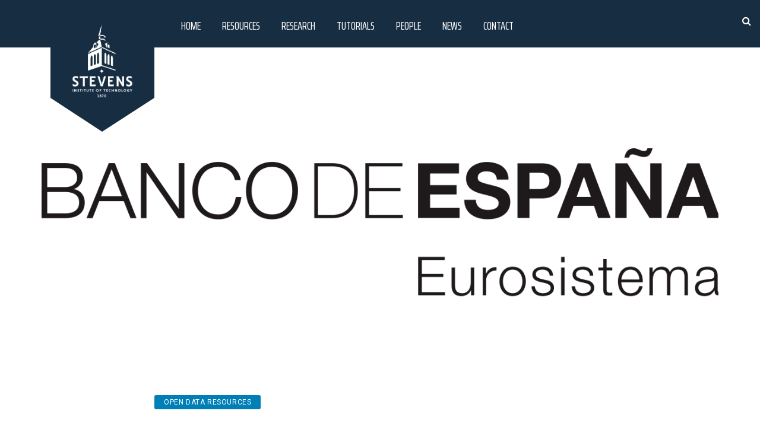

--- FILE ---
content_type: text/html; charset=utf-8
request_url: https://fsc.stevens.edu/bank-for-the-accounts-of-companies-harmonized-bach/
body_size: 9185
content:
<!DOCTYPE html>
<html lang="en">
<head>
	<meta charset="utf-8" />
	<meta http-equiv="X-UA-Compatible" content="IE=edge" />
	<title>Bank for the Accounts of Companies Harmonized (BACH)</title>
	<meta name="viewport" content="width=device-width, initial-scale=1">
    <!-- stylesheets -->
	<link href="https://fonts.googleapis.com/css?family=Lora:400,700%7CRoboto:400,700" rel="stylesheet">
    <link href="https://fonts.googleapis.com/css2?family=Saira+Extra+Condensed:wght@300;400;500;600;700&display=swap" rel="stylesheet">
    <link href="https://fonts.googleapis.com/css2?family=Bitter:wght@400;500;600;700&display=swap" rel="stylesheet">
	<link rel="stylesheet" href="/assets/css/slick.css?v=639343d459">
	<link rel="stylesheet" href="/assets/css/bootstrap.min.css?v=639343d459">
	<link rel="stylesheet" href="/assets/css/font-awesome.min.css?v=639343d459">
	<link rel="stylesheet" type="text/css" href="/assets/css/hl-styles/atom-one-dark.css?v=639343d459">
	<link rel="stylesheet" type="text/css" href="/assets/css/screen.css?v=639343d459">


	<script src="https://ajax.googleapis.com/ajax/libs/jquery/3.3.1/jquery.min.js"></script>
	<script src="https://cdnjs.cloudflare.com/ajax/libs/popper.js/1.14.7/umd/popper.min.js"></script>
	
	<script>
/*====================================================
  THEME SETTINGS & GLOBAL VARIABLES
====================================================*/
//  1. Disqus comment settings
var disqus_shortname = 'example'; // required: replace example with your forum shortname

//  2. Fixed navbar
var fixed_navbar = true;

//	3. Mailchimp signup form Setting
var mailchimp_form_url = 'http://gbjsolution.us4.list-manage.com/subscribe?u=a63b2fed3ed61b70bf56d1aed&id=1e3806b1d4';
var success_message = "Please check your inbox and confirm your email address. Thanks!";
</script>
    <link rel="icon" href="https://fsc.stevens.edu/content/images/size/w256h256/2023/04/Stevens-Primary-logo_4C-RGB_white_background.png" type="image/png">
    <link rel="canonical" href="https://fsc.stevens.edu/bank-for-the-accounts-of-companies-harmonized-bach/">
    <meta name="referrer" content="no-referrer-when-downgrade">
    
    <meta property="og:site_name" content="Hanlon Financial Systems Center">
    <meta property="og:type" content="article">
    <meta property="og:title" content="Bank for the Accounts of Companies Harmonized (BACH)">
    <meta property="og:description" content="The Bank for the Accounts of Companies Harmonized (BACH) is a free access database containing relatively harmonized annual financial data of European non-financial companies. BACH is managed by the European Committee of Central Balance-Sheet Data Offices (ECCBSO), of which the Bank of Spain (Banco de España) is a member.

The">
    <meta property="og:url" content="https://fsc.stevens.edu/bank-for-the-accounts-of-companies-harmonized-bach/">
    <meta property="og:image" content="https://fsc.stevens.edu/content/images/2022/08/BACH-Logo-1-1.png">
    <meta property="article:published_time" content="2022-08-16T15:05:14.000Z">
    <meta property="article:modified_time" content="2022-08-17T19:47:04.000Z">
    <meta property="article:tag" content="Open Data Resources">
    
    <meta property="article:publisher" content="https://www.facebook.com/hanlonlabs/">
    <meta name="twitter:card" content="summary_large_image">
    <meta name="twitter:title" content="Bank for the Accounts of Companies Harmonized (BACH)">
    <meta name="twitter:description" content="The Bank for the Accounts of Companies Harmonized (BACH) is a free access database containing relatively harmonized annual financial data of European non-financial companies. BACH is managed by the European Committee of Central Balance-Sheet Data Offices (ECCBSO), of which the Bank of Spain (Banco de España) is a member.

The">
    <meta name="twitter:url" content="https://fsc.stevens.edu/bank-for-the-accounts-of-companies-harmonized-bach/">
    <meta name="twitter:image" content="https://fsc.stevens.edu/content/images/2022/08/BACH-Logo-1-1.png">
    <meta name="twitter:label1" content="Written by">
    <meta name="twitter:data1" content="Andrew He">
    <meta name="twitter:label2" content="Filed under">
    <meta name="twitter:data2" content="Open Data Resources">
    <meta name="twitter:site" content="@HanlonLab">
    <meta property="og:image:width" content="1200">
    <meta property="og:image:height" content="265">
    
    <script type="application/ld+json">
{
    "@context": "https://schema.org",
    "@type": "Article",
    "publisher": {
        "@type": "Organization",
        "name": "Hanlon Financial Systems Center",
        "url": "https://fsc.stevens.edu/",
        "logo": {
            "@type": "ImageObject",
            "url": "https://fsc.stevens.edu/content/images/2024/02/stevens-logo.png"
        }
    },
    "author": {
        "@type": "Person",
        "name": "Andrew He",
        "url": "https://fsc.stevens.edu/author/andrew/",
        "sameAs": []
    },
    "headline": "Bank for the Accounts of Companies Harmonized (BACH)",
    "url": "https://fsc.stevens.edu/bank-for-the-accounts-of-companies-harmonized-bach/",
    "datePublished": "2022-08-16T15:05:14.000Z",
    "dateModified": "2022-08-17T19:47:04.000Z",
    "image": {
        "@type": "ImageObject",
        "url": "https://fsc.stevens.edu/content/images/2022/08/BACH-Logo-1-1.png",
        "width": 1200,
        "height": 265
    },
    "keywords": "Open Data Resources",
    "description": "The Bank for the Accounts of Companies Harmonized (BACH) is a free access database containing relatively harmonized annual financial data of European non-financial companies. BACH is managed by the European Committee of Central Balance-Sheet Data Offices (ECCBSO), of which the Bank of Spain (Banco de España) is a member.\n\nThe bank&#x27;s publications contain the aggregate annual results of more than 800,000 non-financial corporations over the past ten years (balance sheets, income statements, employm",
    "mainEntityOfPage": "https://fsc.stevens.edu/bank-for-the-accounts-of-companies-harmonized-bach/"
}
    </script>

    <meta name="generator" content="Ghost 6.7">
    <link rel="alternate" type="application/rss+xml" title="Hanlon Financial Systems Center" href="https://fsc.stevens.edu/rss/">
    <script defer src="https://cdn.jsdelivr.net/ghost/portal@~2.56/umd/portal.min.js" data-i18n="true" data-ghost="https://fsc.stevens.edu/" data-key="51698ea226df8e8b71ff395a02" data-api="https://fsc.stevens.edu/ghost/api/content/" data-locale="en" crossorigin="anonymous"></script><style id="gh-members-styles">.gh-post-upgrade-cta-content,
.gh-post-upgrade-cta {
    display: flex;
    flex-direction: column;
    align-items: center;
    font-family: -apple-system, BlinkMacSystemFont, 'Segoe UI', Roboto, Oxygen, Ubuntu, Cantarell, 'Open Sans', 'Helvetica Neue', sans-serif;
    text-align: center;
    width: 100%;
    color: #ffffff;
    font-size: 16px;
}

.gh-post-upgrade-cta-content {
    border-radius: 8px;
    padding: 40px 4vw;
}

.gh-post-upgrade-cta h2 {
    color: #ffffff;
    font-size: 28px;
    letter-spacing: -0.2px;
    margin: 0;
    padding: 0;
}

.gh-post-upgrade-cta p {
    margin: 20px 0 0;
    padding: 0;
}

.gh-post-upgrade-cta small {
    font-size: 16px;
    letter-spacing: -0.2px;
}

.gh-post-upgrade-cta a {
    color: #ffffff;
    cursor: pointer;
    font-weight: 500;
    box-shadow: none;
    text-decoration: underline;
}

.gh-post-upgrade-cta a:hover {
    color: #ffffff;
    opacity: 0.8;
    box-shadow: none;
    text-decoration: underline;
}

.gh-post-upgrade-cta a.gh-btn {
    display: block;
    background: #ffffff;
    text-decoration: none;
    margin: 28px 0 0;
    padding: 8px 18px;
    border-radius: 4px;
    font-size: 16px;
    font-weight: 600;
}

.gh-post-upgrade-cta a.gh-btn:hover {
    opacity: 0.92;
}</style>
    <script defer src="https://cdn.jsdelivr.net/ghost/sodo-search@~1.8/umd/sodo-search.min.js" data-key="51698ea226df8e8b71ff395a02" data-styles="https://cdn.jsdelivr.net/ghost/sodo-search@~1.8/umd/main.css" data-sodo-search="https://fsc.stevens.edu/" data-locale="en" crossorigin="anonymous"></script>
    
    <link href="https://fsc.stevens.edu/webmentions/receive/" rel="webmention">
    <script defer src="/public/cards.min.js?v=639343d459"></script>
    <link rel="stylesheet" type="text/css" href="/public/cards.min.css?v=639343d459">
    <script defer src="/public/member-attribution.min.js?v=639343d459"></script><style>:root {--ghost-accent-color: #15171A;}</style>
    <script type="text/javascript" async src="https://cdnjs.cloudflare.com/ajax/libs/mathjax/2.7.3/MathJax.js?config=TeX-MML-AM_CHTML">
MathJax.Hub.Config({
    tex2jax: {
        inlineMath: [["$", "$"], ["\\(", "\\)"]],
        processEscapes: true
    }
});
</script>
<!--<script src="https://polyfill.io/v3/polyfill.min.js?features=es6"></script>
  <script id="MathJax-script" async
          src="https://cdn.jsdelivr.net/npm/mathjax@3/es5/tex-mml-chtml.js">
  </script>-->
<script>
  var ghosthunter_key = 'ba3416492f980ae89d9d855c0a';
  //optional: set your custom ghost_root url, default is `"/ghost/api/v2"`
  var ghost_root_url = "/ghost/api/v3"
</script>

<style>.kg-image-card img { height: auto; }</style>

<!-- Global site tag (gtag.js) - Google Analytics -->
<script async src="https://www.googletagmanager.com/gtag/js?id=UA-171119099-1"></script>
<script>
  window.dataLayer = window.dataLayer || [];
  function gtag(){dataLayer.push(arguments);}
  gtag('js', new Date());

  gtag('config', 'UA-171119099-1');
</script>
</head>
<body class="post-template tag-open-data-resources tag-hash-import-2024-05-30-10-26 tag-hash-import-2025-11-08-22-14">
    <header class="site-header" id="main-navbar">
	<div class="container">
        <div class="row">
            <div class="navbar-header">
                <!-- start logo -->
             <a aria-label="Go to Homepage" href="/">
    
                <svg class="big-logo" id="big-logo"  height=" 222" viewBox="0 0 175 222" width="175" xmlns="http://www.w3.org/2000/svg" xmlns:xlink="http://www.w3.org/1999/xlink">
                   <g fill="none" fill-rule="evenodd">
                      <path d="m0 0h175v165l-88 57-87-57z" class="big-logo-pentagon" fill="#172d42"></path>
                         <!-- Add a rectangle as an alternative logo -->
                     <image class="logo-image" id="logoImage" href="/assets/images/stevens-logo.png" height="195" width="175" x="0" y="0"></image>
<!--                         <image class="logo-image" id="logoImage" href="../assets/images/stevens-logo.png" height="195" width="175" x="0" y="0"></image> -->
                    </g>
                </svg>
                <svg class="big-logo" id="small-logo" style="display: none;"  height=" 75" viewBox="0 0 180 75" width="180" xmlns="http://www.w3.org/2000/svg" xmlns:xlink="http://www.w3.org/1999/xlink">
                   <g fill="none" fill-rule="evenodd">
                      <path d="M25,-25 H180 V70 H10 Z" class="big-logo-pentagon" fill="#172d42"></path>
                         <!-- Add a rectangle as an alternative logo -->
<!--                       <image class="logo-image" id="logoImage" href="../assets/images/hanlon-logo.png" height="95" width="180" x="10" y="5"></image> -->
                        <image class="logo-image" id="logoImage" href="/assets/images/hanlon-logo.png" height="95" width="180" x="10" y="5"></image>
                    </g>
                </svg>
             </a>
                <!-- end logo -->
            </div>
            <nav class="main-menu hidden-sm hidden-xs" id="main-menu">
	<ul id="nav">
		
			
			
				<li class="home"><a class="btn btn-secondary" href="https://fsc.stevens.edu/">Home</a></li>
			
				<li class="resources">
					<div class="dropdown show">
						<a class="btn btn-secondary dropdown-toggle" role="button" id="dropdownMenuLink" aria-haspopup="true" aria-expanded="false">
							Resources
						</a>
						
						<div class="dropdown-menu" role="menu" aria-labelledby="dropdownMenuLink">
							<a class="dropdown-item" href="/tag/facilities/">Facilities</a>
							<a class="dropdown-item" href="/courses/">Courses</a>
							<a class="dropdown-item" href="/tag/databases/">Databases</a>
							<a class="dropdown-item" href="/tag/software/">Software</a>
							<a class="dropdown-item" href="/hanlon-lab-calendar/">Calendars</a>

							<a class="dropdown-item" href="/request-resources/">Request Resources</a>
							<a class="dropdown-item" href="/documents/">Documents</a>
							
						</div>
					</div>
				</li>
			<li class="research">
					<div class="dropdown show">
						<a class="btn btn-secondary dropdown-toggle" href="https://fsc.stevens.edu/research/" role="button" id="dropdownMenuLink" aria-haspopup="true" aria-expanded="false">
							Research
						</a>
							
					</div>
				</li>
				
			
			
				<li class="tutorials"><a class="btn btn-secondary" href="https://fsc.stevens.edu/tag/tutorials/">Tutorials</a></li>
			
				<li class="people">
					<div class="dropdown show">
						<a class="btn btn-secondary dropdown-toggle" role="button" id="dropdownMenuLink" aria-haspopup="true" aria-expanded="false">
							People
						</a>

						<div class="dropdown-menu" role="menu" aria-labelledby="dropdownMenuLink">
							<a class="dropdown-item" href="/tag/hfsc-board-members/">HFSC Board Members</a>
							<a class="dropdown-item" href="/tag/faculty/">Faculty</a>
							<a class="dropdown-item" href="/tag/lab-staff/">Lab Staff</a>
							<a class="dropdown-item" href="/tag/lab-alumni/">Alumni</a>
							<a class="dropdown-item" href="/tag/former-lab-staff/">Former Lab Staff</a>
						</div>
					</div>
				</li>
			
				<li class="news">
					<div class="dropdown show">
						<a class="btn btn-secondary dropdown-toggle" role="button" id="dropdownMenuLink" aria-haspopup="true" aria-expanded="false">
							News
						</a>

						<div class="dropdown-menu" role="menu" aria-labelledby="dropdownMenuLink">
							<a class="dropdown-item" href="/tag/news/">Articles</a>
							<a class="dropdown-item" href="/tag/newsletter/">Newsletters</a>
							<a class="dropdown-item" href="/tag/events/">Events</a>
							<!-- <a class="dropdown-item" href="/latest-hanlon-lab-tweets/">Tweets</a>  -->
							<a class="dropdown-item" href="/tag/video/">Lab Videos</a>
						</div>
					</div>
				</li>
			


			
			
				<li class="contact"><a class="btn btn-secondary" href="https://fsc.stevens.edu/contact/">Contact</a></li>
			
	</ul>
</nav>


            <div class="nav-right pull-right align-right" style="display: flex; justify-content: flex-end; align-items: center; gap: 20px; padding-right: 15px;">
                <span class="search-toggle" id="search-button" data-toggle="modal" data-target="#searchmodal"><em class="fa fa-search align-center"></em></span>
                <span class="mobile-menu-toggle hidden-md hidden-lg" id="nav-toggle-button"><em class="fa fa-bars align-center"></em></span>
            </div>
           
            <nav class="mobile-menu visible-sm visible-xs" id="mobile-menu"></nav>
            <div class="backdrop hidden-md hidden-lg" id="backdrop">
                <span class="menu-close align-center"><em class="fa fa-arrow-left"></em></span>
            </div>
        </div>
	</div>
</header>
<!-- end header -->
<style>
    .nav-right {
    position: absolute;
    right: 0;
    top: 0; /* Adjust if needed to position it vertically */
    padding-right: 10px; /* Optional: Add some padding for spacing */
}

</style>

    
<!-- start post -->
<section class="content-area">
	<div class="container">
		<div class="row">
			<div class="col-md-12">
				<div class="post post-single">
					<div class="featured-image single" style="background-image: url(https://fsc.stevens.edu/content/images/2022/08/BACH-Logo-1-1.png)">
					</div>
					<div class="small-container">
		                <div class="category">
		                	<a href="/tag/open-data-resources/">Open Data Resources</a>
		                </div>
						<h1 class="title">Bank for the Accounts of Companies Harmonized (BACH)</h1>
						<div class="post-meta">
							<time class="date" datetime="2022-08-16">August 16, 2022</time>
						</div>
						<div class="post-content">
							<p>The <a href="https://www.bde.es/bde/es/secciones/informes/informacion-estadistica/central-de-balances/?ref=fsc.stevens.edu">Bank for the Accounts of Companies Harmonized (BACH)</a> is a free access database containing relatively harmonized annual financial data of European non-financial companies. BACH is managed by the European Committee of Central Balance-Sheet Data Offices (ECCBSO), of which the Bank of Spain (Banco de España) is a member.</p><p>The bank's publications contain the aggregate annual results of more than 800,000 non-financial corporations over the past ten years (balance sheets, income statements, employment and wages, ratios, etc.). It also provides information compared with that of other European central balance sheet data offices and on Spanish consolidated groups. Publications extend back until 2000.</p><p><em><strong>Note: </strong><u>The website at the link above will be in Spanish.</u> At the top right of most pages on the site, you can change the language to English. </em></p><p><em>Users in Google Chrome may receive a pop-up from Google Translate. <strong>Do not use Google Translate to translate the website, </strong>as the downloadable publications will still be in Spanish.</em></p><p>For any questions or concerns, please contact us at <strong><a href="mailto:fscadmin@stevens.edu">fscadmin@stevens.edu</a></strong>.</p>
						</div>
					</div>
				</div>
				<div class=" post small-container">
					<br />
					<br />
					<style>
    .share-wrap {
        display: flex;
        flex-direction: column;
        align-items: center; /* Center horizontally */
        justify-content: center; /* Center vertically */
        text-align: center; /* Ensure text inside is also centered */
        margin: 0 auto; /* Centering the whole container */
        padding: 20px;
    }

    .share-text {
        font-size: 24px;
        font-weight: bold;
        margin-bottom: 20px;
        color: #000000;
    }

    .share-links {
        list-style: none;
        padding: 0;
        display: flex;
        align-items: center;
        gap: 15px; /* Space between items */
        justify-content: center; /* Center buttons horizontally */
    }

    .share-links li {
        display: flex;
        align-items: center;
    }

    .share-links a {
        text-decoration: none;
        color: #fff; /* White text */
        background-color: #2c3e50; /* Button color */
        font-size: 16px;
        font-weight: bold;
        display: flex;
        align-items: center;
        justify-content: center;
        gap: 10px; /* Space between icon and text */
        padding: 12px 18px; /* Uniform padding */
        border-radius: 5px; /* Rounded edges */
        transition: background 0.3s ease-in-out;
        width: 160px; /* Fixed width for uniform button size */
    }

    .share-links a i {
        font-size: 20px; /* Icon size */
        width: 20px; 
        height: 20px;
    }

    .x-icon {
        width: 20px; /* Match FA icon size */
        height: 20px;
        display: inline-block;
        vertical-align: middle;
    }

    .share-links a:hover {
        background-color: #1a252f; /* Darker on hover */
    }
</style>

<div class="share-wrap">
    <div class="share-text h6">Share this article</div>
    <ul class="share-links">
        <!-- Facebook -->
        <li>
            <a href="https://www.facebook.com/sharer/sharer.php?u=https://fsc.stevens.edu/bank-for-the-accounts-of-companies-harmonized-bach/"
               onclick="window.open(this.href, 'facebook-share','width=580,height=296');return false;" 
               title="Share on Facebook">
                <i class="fa fa-facebook-official"></i> Facebook
            </a>
        </li>
        <!-- LinkedIn -->
        <li>
            <a href="http://www.linkedin.com/shareArticle?mini=true&url=https://fsc.stevens.edu/bank-for-the-accounts-of-companies-harmonized-bach/&title=Bank%20for%20the%20Accounts%20of%20Companies%20Harmonized%20(BACH)" 
               onclick="window.open(this.href, 'linkedin-share', 'width=580,height=296');return false;" 
               title="Share on Linkedin">
                <i class="fa fa-linkedin"></i> LinkedIn
            </a>
        </li>
    </ul>
</div>

<!-- FontAwesome for icons -->
<script src="https://kit.fontawesome.com/YOUR_KIT_CODE.js" crossorigin="anonymous"></script>
<!-- 					<div class="prev-next-wrap row clearfix has-next has-prev">
    <div class="col-sm-6">
        <div class="next-post post-tile">
            <div class="prev-next-link align-center">
                <a class="" href="https://fsc.stevens.edu/bank-for-international-settlements-bis/">Previous Post</a>
            </div>
            <a href="https://fsc.stevens.edu/bank-for-international-settlements-bis/" class="permalink">
                <div class="featured-image prev-next" style="background-image: url(https://fsc.stevens.edu/content/images/2022/08/BIS-logo-1.jpg)">
                    <div class="overlay align-center">
                        <div class="cell">
                            <span>Full Story <em class="fa fa-long-arrow-right"></em></span>
                        </div>
                    </div>
                </div>
            </a>
            <div class="content-wrap align-center">
                <span class="category"><a href="/tag/open-data-resources/">Open Data Resources</a></span>
                <h2 class="title h3"><a href="https://fsc.stevens.edu/bank-for-international-settlements-bis/">Bank for International Settlements (BIS)</a></h2>
            </div>
        </div>
    </div>
    <div class="col-sm-6">
        <div class="prev-post post-tile">
            <div class="prev-next-link align-center">
                <a class="" href="https://fsc.stevens.edu/matlab/">Next Post</a>
            </div>
            <a href="https://fsc.stevens.edu/matlab/" class="permalink">
                <div class="featured-image prev-next" style="background-image: url(https://fsc.stevens.edu/content/images/2022/07/MATLAB-Logo.jpg)">
                    <div class="overlay align-center">
                        <div class="cell">
                            <span>Full Story <em class="fa fa-long-arrow-right"></em></span>
                        </div>
                    </div>
                </div>
            </a>
            <div class="content-wrap align-center">
                <span class="category"><a href="/tag/software/">Software</a> <a href="/tag/data-and-software/">data-and-software</a></span>
                <h2 class="title h3"><a href="https://fsc.stevens.edu/matlab/">MATLAB and Simulink</a></h2>
            </div>
        </div>
    </div>
</div>
 -->
					<!-- start disqus comment 



<div class="comment-wrap">
	<div class="comment-container">
		<div id="disqus_thread"></div>
	    <script type="text/javascript">
	        /* * * CONFIGURATION VARIABLES: EDIT BEFORE PASTING INTO YOUR WEBPAGE * * */
	        var disqus_shortname = disqus_shortname; // required: replace example with your forum shortname

	        /* * * DON'T EDIT BELOW THIS LINE * * */
	        (function() {
	            var dsq = document.createElement('script'); dsq.type = 'text/javascript'; dsq.async = true;
	            dsq.src = '//' + disqus_shortname + '.disqus.com/embed.js';
	            (document.getElementsByTagName('head')[0] || document.getElementsByTagName('body')[0]).appendChild(dsq);
	        })();
	    </script>
	    <noscript>Please enable JavaScript to view the <a href="http://disqus.com/?ref_noscript">comments powered by Disqus.</a></noscript>
	</div>
</div>



 end disqus comment -->
				</div>
			</div>
		</div>
	</div>
</section>
<!-- end container -->


    <!-- start footer -->
<footer class="site-footer">
	<div class="footer-top">
		<div class="container">
			<div class="row">
				<div class="col-xs-12 col-md-5 col-lg-5">
				</div>
				<div class="col-xs-12 col-md-12 col-lg-12" style="text-align: center;">
					<!-- start tag widget -->
<div class="widget">
    <h4 class="widget-title">Follow Us</h4>
    <div class="content follow-social">
        <ul class="social-links">
    <li><a href="https://www.youtube.com/channel/UCoO4aY5mmQyf2FE-SK8YHGQ" target="_blank" title="Visit our YouTube Channel"><em class="fa fa-youtube"></em></a></li>
    <li><a href="https://www.facebook.com/hanlonlabs/" target="_blank" title="Visit our Facebook Page"><em class="fa fa-facebook-official"></em></a></li>
    <li><a href="https://www.instagram.com/hanlonlab/" target="_blank" title="Visit our Instagram Page"><em class="fa fa-instagram"></em></a></li>
<!--     <li><a href="https://twitter.com/HanlonLab" target="_blank"><i class="fa fa-twitter" title="Visit our twitter page"></i></a></li> -->
    <li><a href="https://www.linkedin.com/company/hanlon-financial-center-at-stevens-institute/" target="_blank" title="Visit our Linkedin Page"><em class="fa fa-linkedin"></em></a></li>
    <li>
    <a href="https://www.tiktok.com/@hanlonlab" target="_blank" class="tiktok-icon">
        <img src="/assets/images/TikTok-Icon-Transparent.png" alt="Hanlon Lab TikTok" class="default-icon">
        <img src="/assets/images/TikTok-Icon-Exact-Twitter-Blue.png" alt="Hanlon Lab TikTok Hover" class="hover-icon">
    </a>
</li>

</ul>

<style>
/* Ensure both images are the same size and position */
.tiktok-icon {
    position: relative;
    display: inline-block;
    width: 35px;
    height: 24px;
}

.tiktok-icon .default-icon {
    position: absolute;
    top: 0;
    left: 0;
    width: 100%;
    height: auto;
    transition: opacity 0.3s ease; /* Smooth fade-out */
    opacity: 1; /* Default image visible */
}

.tiktok-icon .hover-icon {
    position: absolute;
    top: 0;
    left: 0;
    width: 100%;
    height: auto;
    transition: opacity 0.3s ease; /* Smooth fade-in */
    opacity: 0; /* Hover image hidden initially */
}

/* On hover, show the hover image and hide the default image */
.tiktok-icon:hover .default-icon {
    opacity: 0;
}

.tiktok-icon:hover .hover-icon {
    opacity: 1;
}

</style>
    </div>
</div>
<!-- end tag widget -->
				</div>
			</div>
		</div>
	</div>
	<div class="footer-bottom">
		<div class="container">
			<div class="row">
				<div class="col-xs-12 col-md-12 col-lg-12">
					<div class="copyright-info align-center">
						&copy; 2026 <a href="https://fsc.stevens.edu">Hanlon Financial Systems Center</a>. All right Reserved.
						Powered by <a href="https://ghost.org/">Ghost</a>
					</div>
				</div>
			</div>
		</div>
	</div>
</footer>
<!-- end footer -->
<span class="back-to-top pull-right" href="#" id="back-to-top"><em class="fa fa-angle-up"></em></span>
<!-- start share modal -->
<div class="modal" id="searchmodal" tabindex="-1" role="dialog" aria-labelledby="myModalLabel">
  <div class="modal-dialog" role="document">
    <div class="modal-content">
      <div class="modal-header">
        <button type="button" class="close" data-dismiss="modal" aria-label="Close"><span aria-hidden="true">&times;</span></button>
        <h4 class="modal-title align-center" id="myModalLabel">Search</h4>
      </div>
      <div class="modal-body">
        <form id="search-form">
            <div class="input-group url-wrap">
                <label for="search-input" class="sr-only">Search for content</label>
                <input type="text" id="search-input" class="form-control" spellcheck="false" placeholder="Type to Search ...">
                <div class="input-group-btn">
                    <button type="submit" class="btn btn-primary"><em class="fa fa-search"></em></button>
                </div>
            </div>
        </form>
        <div id="search-results">
            <ul class=""></ul>
        </div>
      </div>
      <div class="modal-footer">
        <button type="button" class="btn btn-default" data-dismiss="modal">Close</button>
      </div>
    </div>
  </div>
</div>
<!-- end share modal -->
	<script>
		function alphabeticalSort(id) {
			var navList = document.getElementById('pagination');
			var list = navList.getElementsByClassName('list');
			var resultContainer = document.getElementById('result-container');
			var sortedResult = resultContainer.getElementsByClassName('sorted-result');
			var div = document.getElementById(`display-${id}`);

			for (var i = 0; i < list.length; i++) {
					list[i].addEventListener("click", function() {
					var current = document.getElementsByClassName("active");
					current[0].className = current[0].className.replace(" active", "");
					this.className += " active";

					var currentResult = document.getElementsByClassName("active-list");
					currentResult[0].className = currentResult[0].className.replace(" active-list", " hidden-list");
					div.className = div.className.replace(" hidden-list", " active-list");
				});
			}
		}
	</script>
	 <script>
    window.addEventListener('scroll', function() {
        var logoContainer = document.querySelector('.navbar-header');
        var scrolled = window.scrollY > 50; // Adjust the scroll threshold as needed

        var pentagonPath = "m0 0h175v165l-88 57-87-57z"
       var rectanglePath = 'M25,-25 H180 V70 H10 Z';

        var logoPath = document.querySelector('.big-logo path');
        var logoImage = document.querySelector('.logo-image');
		var logo = document.getElementById('logo');

        const smallLogo = document.getElementById('small-logo')
        const bigLogo = document.getElementById('big-logo')

	
        if (scrolled) {
            bigLogo.style.display = "none";
            smallLogo.style.removeProperty("display");
        } else {
            
            smallLogo.style.display = "none";
            bigLogo.style.removeProperty("display");
        
        }
    });
</script>
<script>
    // Function to handle adjustments for mobile view
    function adjustForMobileView() {
        var scrolled = window.scrollY > 50;
        var logoPath = document.querySelector('.big-logo path');
        var logoImage = document.querySelector('.logo-image');
        var bigLogo = document.getElementById('big-logo');
        var smallLogo = document.getElementById('small-logo');
        if (window.innerWidth < 885) { 
            /*var scrolled = window.scrollY > 50;
            var logoPath = document.querySelector('.big-logo path');
            var logoImage = document.querySelector('.logo-image');
			var bigLogo = document.getElementById('big-logo');
            var smallLogo = document.getElementById('small-logo');*/

            if (scrolled) {
                // Adjust attributes for the rectangle shape
				smallLogo.setAttribute('viewBox', '0 0 180 75');
			    smallLogo.setAttribute('height', ' 75');
			    smallLogo.setAttribute('width', '180');
                logoPath.setAttribute('d', 'M45, 2 H150 V70 H10 Z'); 
                logoImage.setAttribute('x', '30'); 
                logoImage.setAttribute('y', '15'); 
                logoImage.setAttribute('height', '80'); 
                logoImage.setAttribute('width', '150'); 
            } else {
                // Adjust attributes for the pentagon shape
				bigLogo.setAttribute('viewBox', '0 0 140 140');
			    bigLogo.setAttribute('height', ' 140');
			    bigLogo.setAttribute('width', '140');
                logoPath.setAttribute('d', 'M35 0h99v100l-49.5 40-49.5-40z'); 
                logoImage.setAttribute('x', '35'); 
                logoImage.setAttribute('y', '0'); 
                logoImage.setAttribute('height', '120'); 
                logoImage.setAttribute('width', '99'); 
            }
        }
        if(window.innerWidth >= 885){
            // If the window width is greater than or equal to 885px, reset the logo attributes
            bigLogo.setAttribute('viewBox', '0 0 222 222');
            bigLogo.setAttribute('height', ' 222');
            bigLogo.setAttribute('width', '222');
            logoPath.setAttribute('d', 'm20 0h175v165l-88 57-87-57z'); 
            logoImage.setAttribute('x', '30'); 
            logoImage.setAttribute('y', '15'); 
            logoImage.setAttribute('height', '175'); 
            logoImage.setAttribute('width', '155'); 
        }
    }

	// this is what allows it to appear on page load
	adjustForMobileView();

    // Event listener for window resize
    window.addEventListener('resize', function() {
        adjustForMobileView();
    });

    // Event listener for scroll
    window.addEventListener('scroll', function() {
        adjustForMobileView(); // Ensure adjustments are applied consistently
    });
</script>
<script>
	window.addEventListener('scroll', function() {
    var navbar = document.querySelector('.site-header');
    var scrolled = window.scrollY > 50; // Adjust the scroll threshold as needed

    if (scrolled) {
        navbar.classList.add('scrolled');
    } else {
        navbar.classList.remove('scrolled');
    }
});
</script>

<script>
document.addEventListener("DOMContentLoaded", function () {
  document.querySelector('.explore-text').addEventListener('click', function (e) {
    e.preventDefault(); // Prevent default link behavior
    const targetSection = document.querySelector('#next-section');
    const offset = targetSection.offsetTop;
    const duration = 1000; // Duration of the scroll animation in milliseconds
    const startTime = performance.now();

    function scrollAnimation(currentTime) {
      const elapsed = currentTime - startTime;
      const progress = Math.min(elapsed / duration, 1);
      window.scrollTo(0, offset * progress);
      
      if (elapsed < duration) {
        requestAnimationFrame(scrollAnimation);
      } else {
        window.location.hash = 'next-section'; // Update URL with hash
      }
    }

    requestAnimationFrame(scrollAnimation);
  });
});
</script>

	<script type="text/javascript">
	/* * * DON'T EDIT BELOW THIS LINE * * */
	(function () {
	    var s = document.createElement('script'); s.async = true;
	    s.type = 'text/javascript';
	    s.src = '//' + disqus_shortname + '.disqus.com/count.js';
	    (document.getElementsByTagName('HEAD')[0] || document.getElementsByTagName('BODY')[0]).appendChild(s);
	}());
	</script>
	<script src="https://ajax.googleapis.com/ajax/libs/jquery/2.2.4/jquery.min.js"></script>
	<script src="/assets/js/bootstrap.min.js?v=639343d459"></script>
	<script src="/assets/js/plugins.js?v=639343d459"></script>
	<script src="/assets/js/main.js?v=639343d459"></script>
	<script src="/assets/js/publication.js?v=639343d459"></script>

	<script>
	  $("#search-input").ghostHunter({
		results   : "#search-results",
		onKeyUp: true
	  });
	</script>
	
	<script src="/assets/js/ghostHunter.js?v=639343d459"></script>
</body>
</html>



--- FILE ---
content_type: text/css; charset=UTF-8
request_url: https://fsc.stevens.edu/assets/css/slick.css?v=639343d459
body_size: 4838
content:
/* Slider */
.slick-slider
{
    position: relative;

    display: block;
    box-sizing: border-box;

    -webkit-user-select: none;
       -moz-user-select: none;
        -ms-user-select: none;
            user-select: none;

    -webkit-touch-callout: none;
    -khtml-user-select: none;
    -ms-touch-action: pan-y;
        touch-action: pan-y;
    -webkit-tap-highlight-color: transparent;
}

.slick-list
{
    position: relative;

    display: block;
    overflow: hidden;

    margin: 0;
    padding: 0;
}
.slick-list:focus
{
    outline: none;
}
.slick-list.dragging
{
    cursor: pointer;
    cursor: hand;
}

.slick-slider .slick-track,
.slick-slider .slick-list
{
    -webkit-transform: translate3d(0, 0, 0);
       -moz-transform: translate3d(0, 0, 0);
        -ms-transform: translate3d(0, 0, 0);
         -o-transform: translate3d(0, 0, 0);
            transform: translate3d(0, 0, 0);
}

.slick-track
{
    position: relative;
    top: 0;
    left: 0;

    display: block;
}
.slick-track:before,
.slick-track:after
{
    display: table;

    content: '';
}
.slick-track:after
{
    clear: both;
}
.slick-loading .slick-track
{
    visibility: hidden;
}

.slick-slide
{
    display: none;
    float: left;

    height: 100%;
    min-height: 1px;
}
[dir='rtl'] .slick-slide
{
    float: right;
}
.slick-slide img
{
    display: block;
}
.slick-slide.slick-loading img
{
    display: none;
}
.slick-slide.dragging img
{
    pointer-events: none;
}
.slick-initialized .slick-slide
{
    display: block;
}
.slick-loading .slick-slide
{
    visibility: hidden;
}
.slick-vertical .slick-slide
{
    display: block;

    height: auto;

    border: 1px solid transparent;
}
.slick-arrow.slick-hidden {
    display: none;
}

/* Custom css by Tulsi Patel.
 1. Home page 
 2. Mobile navigation menu
 3. Section Animation
 3. Carousel
 4. Collapsible buttons */

.section-body {
    overflow-x:hidden;
    margin: 20px;
}

.section-title-h1 {
    color: #5c5c5e;
    font-family: 'Helvetica', serif;
    font-variant: all-small-caps;
    font-weight: 500;
    font-size: 50px;
    margin: 20px;
    margin-top: 40px;
    text-align: center;
}

.section-title-h2 {
    color: #19558d;
    font-family: 'Roboto', serif;
    font-variant-caps: all-petite-caps;
    font-variant-east-asian: normal;
    font-weight: 700;
    font-size: 40px;
    margin: 20px;
    text-align: left;
}

.section-title-h3 {
    color: #5c5c5e;
    font-family: 'Helvetica', serif;
    font-variant: all-small-caps;
    font-weight: 600;
    margin: 20px;
}

.section-h2 {
    color: #19558d;
    font-family: Helvetica, serif; 
    font-variant: all-small-caps; 
    font-variant-east-asian: normal;
    font-size: 30px;
}

.section-title-view-all {
    font-variant: small-caps;
    font-weight: 700;
    font-size: 20px;
    margin: 20px;
    padding-top: 10px;
    text-align: right;
}

.section-title-view-all a {
    color: #19558d;
}

.section-title-view-all a:hover {
    text-decoration: underline;
}

.section-divider {
    margin: 10px auto;
    width: 1000px auto;
}

.section-content-posts
{
    font-size: 18px;
    line-height: 24px;
    margin: 20px;
}

.section-content-description {
    color: #949496;
    font-size: 25px;
    font-family: Cochin, Georgia, Times, 'Times New Roman', serif;
    font-weight: 300;
    font-style: normal;
    line-height: 40px;
    margin: 20px;
}

ul.section-content-description li {
    color: #949496;
    font-size: 25px;
    font-family: Cochin, Georgia, Times, 'Times New Roman', serif;
    font-weight: 300;
    font-style: normal;
    line-height: 40px;
}

.section-divider-lab-highlights {
    border-left: 1px solid rgb(201, 201, 201);
    height: 250px;
    position: absolute;
    left: 50%;
    margin-left: -3px;
    top: 100px;
}

.section-body-lab-highlights {
    /* background-color: #006893;
    color: #373737;
    filter: brightness(120%);
    filter: contrast(120%); */
    color: #949496;
    margin: 20px;
}

.section-title-lab-highlights h2 {
    text-align: center;
    font-variant: small-caps;
    font-variant-east-asian: normal;
    font-weight: bold;
    font-size: 43px;
    color: aliceblue;
    padding: 10px;
    margin: 20px;
}

div.section-content-lab-highlights {
    width: 100%;
    margin: 20px;
}

.section-title-lab-highlights h2:first-of-type {
    animation: showup 7s infinite;
}

li.left-li {
    padding-right: 30px;
    padding-left: 30px;
    font-size: 21px;
    font-family: Cochin, Georgia, Times, 'Times New Roman', serif;
    font-weight: 300;
    font-style: normal;
    margin: 20px;
    color: gainsboro;
}

li.right-li {
    padding-right: 30px;
    padding-left: 30px;
    font-size: 21px;
    font-family: Cochin, Georgia, Times, 'Times New Roman', serif;
    font-weight: 300;
    font-style: normal;
    margin: 20px;
    color: gainsboro;
}

.section-content-lab-highlights ul.left:first-of-type {
    animation: showup 7s infinite;
}

.section-content-lab-highlights ul.right:first-of-type {
    animation: showup 7s infinite;
}

.section-video-lab-highlights {
    margin: 20px;
    width: auto;
}

.img-div-wrapper img {
    height: 135px;
    width: 135px;
    border-radius: 50%;
    /* border: 1px solid white; */
    padding: 5px;
    object-fit: cover;
    object-position: top;
}

.person-div
{   
    font-size: 18px;
    padding: 10px;
    text-align: center;
}

.people-name
{
    font-size: 22px;
    font-weight: bold;
    padding: 5px;
    color: #007eb6;
}

.designation
{
    padding-top: 10px;
    color: #050505;
}

.hanlon-title
{
    /* font-style: italic;    */
    font-size: 17px;
}

.section-content-people {
    margin: 20px;
}

.img-div-wrapper img:first-of-type {
    animation: showup 5s infinite;
}

.section-body-video {
    /* width: 100%; */
    background-color: #fff;
    margin: 20px;
}

.video {
    max-width: 100%;
    margin-left: 12.5%;
    margin-right: 12.5%;
    background-color: #fff;
}

div.video {
    margin: 20px;
}

.post-video {
    width: 300px;
    margin-top: 10px;
    padding-bottom: 30px;
    transition: transform .2s;
    -webkit-transition: all .2s;
    -moz-transition: all .2s;
    -ms-transition: all .2s;
    transition: all .2s;
}

div.post-video {
    /* align-items: center; */
    margin: 10px;
}

div.post-video:hover {
    transform: scale(1.1); 
    text-decoration: underline;
}

.post-video-title a {
    color: #373737;
}

.post-video-title a:hover {
    text-decoration: underline;
    color: #19558d;
    font-weight: bold;
}

.tag-description {
    color: #626264;
    font-size: 18px;
    font-family: 'Roboto', serif;
    /* font-family: Cochin, Georgia, Times, 'Times New Roman', serif; */
    font-weight: 300;
    line-height: 30px;
    margin-left: 0px;
    margin-right: 0px;
}

.dropdown {
    position: relative;
    display: inline-block;
    z-index: 3;
}

.dropdown-menu {
    display: none;
    position: absolute;
    top: 96%;
    background-color: #f9f9f9;
    min-width: 200px;
    box-shadow: 0px 8px 16px 0px rgba(0,0,0,0.2);
    z-index: 3;
}

.dropdown:hover .dropdown-menu {
    display: block;
    position: absolute;
    top: 96%;
    min-width: 205px;
    background-color: #172d42;
    border-radius: 0px;
    border-top: 0.9px solid #757575d2;
    border-left: 0.8px solid #757575d2;
    border-right: 0.8px solid #757575d2;
    padding-top: 0px;
    padding-bottom: 0px;
    font-size: 14px;
    z-index: 3;
    cursor: pointer;
}

.dropdown:hover .dropdown-toggle {
    color: white;
    background-color: #007eb6;
    font-size: 14px;
    cursor: pointer;
    border-radius: 0px;
    border-top: 5px solid #007eb6;
    border-bottom: 5px solid #007eb6;
    border-left: 8px solid #007eb6;
    border-right: 8px solid #007eb6;
}

.dropdown-submenu {
    position: relative;
    display: inline-block;
    z-index: 3;
}

.dropdown-menus-submenu {
    display: none;
    position: absolute;
    top: 96%;
    background-color: #f9f9f9;
    min-width: 200px;
    box-shadow: 0px 8px 16px 0px rgba(0,0,0,0.2);
    z-index: 1;
}   

.dropdown-submenu > .dropdown-menus-submenu {
    top: 0;
    left: 100%;
    margin-top: -1px;
}

.dropdown-submenu:hover > .dropdown-menus-submenu {
    display: block;
    position: absolute;
    min-width: 200px;
    background-color: #172d42;
    border-radius: 0px;
    border-top: 1px solid #757575d2;
    border-left: 1px solid #757575d2;
    border-right: 1px solid #757575d2;
    padding-top: 0px;
    padding-bottom: 0px;
    z-index: 1;
    cursor: pointer;
}

/* rotate caret on hover */
div.dropdown-submenu a.dropdown-toggle:hover  span,
div.dropdown-submenu a.dropdown-toggle:focus  span,
div.dropdown-submenu a.dropdown-toggle:active  span {
    text-decoration: underline;
    transform: rotate(-90deg);
    color: #096da7; 
}

/* .dropdown:hover .dropdown-toggle:after {
    content: '';
    position: absolute;
    top: 95%;
    left: 60%;
    background: #007eb6;
    width: 15px;
    height: 15px; 
    z-index: 2; */

    /* The points are: (left top: x y, right top: x y, center bottom: x y) */
    /* clip-path: polygon(0 0, 100% 0, 50% 50%);
}     */

/* 1st level and 2nd level dropdown menus hover, focus, active event styling */
.site-header .main-menu ul li div.dropdown a.dropdown-item:hover,
.site-header .main-menu ul li div.dropdown a.dropdown-item:focus
.site-header .main-menu ul li div.dropdown a.dropdown-item:active,
.site-header .main-menu ul li div.dropdown div.dropdown-menu div.dropdown-submenu a.dropdown-item:hover,
.site-header .main-menu ul li div.dropdown div.dropdown-menu div.dropdown-submenu a.dropdown-item:focus,
.site-header .main-menu ul li div.dropdown div.dropdown-menu div.dropdown-submenu a.dropdown-item:active {
    color: #096da7;
}

/* 1st level dropdown menu styling */
.site-header .main-menu ul li div.dropdown a.dropdown-item { 
  color: white;
  font-size: 20px;
  font-variant-caps: all-petite-caps;
  font-style: normal;
  padding: 10px;
  border-bottom: 0.5px solid #757575d2;
}

/* 2nd level dropdown menu styling */
.site-header .main-menu ul li div.dropdown div.dropdown-menu div.dropdown-submenu a.dropdown-item {
    background-color: #172d42;
    border: solid #172d42;
    color: white;
    font-size: 18px;
    font-variant-caps: all-petite-caps;
    font-style: normal;
    padding: 15px;
    border-bottom: 0.5px solid #757575d2;
}

/* Main dropdown button hover, focus, active styling */
.site-header .main-menu ul li div.dropdown a.btn:hover,
.site-header .main-menu ul li div.dropdown a.btn:focus,
.site-header .main-menu ul li div.dropdown a.btn:active {
    color: white;
    background-color: #095988;
    border-radius: 0px;
    border-top: 5px solid #095988;
    border-bottom: 5px solid #095988;
    border-left: 8px solid #095988;
    border-right: 8px solid #095988;
    filter: opacity(70%);
    filter: brightness(90%);
    filter: contrast(90%);
}

/* Main CURRENT dropdown button hover, focus, active event styling */
.site-header .main-menu ul li.current-dropdown-menu-item div.dropdown a.btn:hover,
.site-header .main-menu ul li.current-dropdown-menu-item div.dropdown a.btn:focus,
.site-header .main-menu ul li.current-dropdown-menu-item div.dropdown a.btn:active { 
    color: white;
    background-color: #095988;
    border-radius: 0px;
    border-top: 5px solid #095988;
    border-bottom: 5px solid #095988;
    border-left: 8px solid #095988;
    border-right: 8px solid #095988;
    filter: opacity(70%);
    filter: brightness(90%);
    filter: contrast(90%);
}   

/* Main CURRENT dropdown button styling */
.site-header .main-menu ul li.current-dropdown-menu-item div.dropdown a.btn { 
  color: white;
  background-color: #007eb6;
  border-radius: 0px;
  border-top: 5px solid #007eb6;
  border-bottom: 5px solid #007eb6;
  border-left: 8px solid #007eb6;
  border-right: 8px solid #007eb6;
  text-align: center;
}

/* Mobile menu CURRENT navigation button except doropdown buttons hover, focus, active event styling */
.mobile-menu ul > li.current-menu-item a.btn:hover,
.mobile-menu ul > li.current-menu-item a.btn:focus {
  color: white;
  background-color: #095988;
  border-radius: 0px;
  filter: opacity(70%);
  filter: brightness(90%);
  filter: contrast(90%);
}

/* Mobile menu CURRENT navigation button except doropdown buttons styling */
.mobile-menu ul > li.current-menu-item a.btn { 
  color: white;
  background-color: #007eb6;
  border-radius: 0px;
}

/* Mobile menu CURRENT doropdown button hover, focus, active event styling */
.mobile-menu ul > li.current-dropdown-menu-item a.btn:hover,
.mobile-menu ul > li.current-dropdown-menu-item a.btn:focus,
.mobile-menu ul > li.current-dropdown-menu-item a.btn:active {
    color: white;
    background-color: #095988;
    border-radius: 0px;
    filter: opacity(70%);
    filter: brightness(90%);
    filter: contrast(90%);
}

/* Mobile menu CURRENT doropdown button styling */
.mobile-menu ul > li.current-dropdown-menu-item a.btn {
    color: white;
    background-color: #007eb6;
    border-radius: 0px;
    margin-right: 0px;
    text-align: left;
}

/* Mobile-menu 1st level dropdown menus hover, focus, active event styling */
.mobile-menu ul > li div.dropdown a.dropdown-item:hover,
.mobile-menu ul > li div.dropdown a.dropdown-item:focus
.mobile-menu ul > li div.dropdown a.dropdown-item:active {
    color: #0893e4;
    font-weight: bold;
}

/* Mobile-menu 2nd level dropdown menus hover, focus, active event styling */
.mobile-menu ul > li div.dropdown div.dropdown-menu div.dropdown-submenu div.dropdown-menus-submenu a.dropdown-item:hover,
.mobile-menu ul > li div.dropdown div.dropdown-menu div.dropdown-submenu div.dropdown-menus-submenu a.dropdown-item:focus,
.mobile-menu ul > li div.dropdown div.dropdown-menu div.dropdown-submenu div.dropdown-menus-submenu a.dropdown-item:active {
    color: #053753;
    font-weight: bold;
}

/* Mobile-menu 2nd level dropdown button hover, focus, active event styling */
.mobile-menu ul > li div.dropdown div.dropdown-menu div.dropdown-submenu a.dropdown-toggle:hover,
.mobile-menu ul > li div.dropdown div.dropdown-menu div.dropdown-submenu a.dropdown-toggle:focus,
.mobile-menu ul > li div.dropdown div.dropdown-menu div.dropdown-submenu a.dropdown-toggle:active {
    color: white;
    font-weight: 100;
    background-color: #095988;
    border-radius: 0px;
    filter: opacity(70%);
    filter: brightness(90%);
    filter: contrast(90%);
}

/* Mobile-menu 2nd level dropdown button styling */
.mobile-menu ul > li div.dropdown div.dropdown-menu div.dropdown-submenu a.dropdown-toggle {
    background: #394a5a;
    border: solid #394a5a;
    color: white;
    font-size: 18px;
    font-variant-caps: all-petite-caps;
    font-style: normal;
    padding: 10px;
    border-bottom: 0.4px solid #757575d2;
}

/* Mobile-menu 1st level and 2nd level dropdown button styling */
.mobile-menu ul > li div.dropdown a.dropdown-item { 
  color: white;
  font-size: 18px;
  font-variant-caps: all-petite-caps;
  font-style: normal;
  padding: 10px;
  border-bottom: 0.4px solid #757575d2;
}

/* Mobile-menu 1st level dropdown hover, focus, active event styling */
.mobile-menu ul > li div.dropdown a.btn:hover,
.mobile-menu ul > li div.dropdown a.btn:focus,
.mobile-menu ul > li div.dropdown a.btn:active {
    color: white;
    background-color: #095988;
    border-radius: 0px;
    border-top: 0px solid #095988;
    border-bottom: 0px solid #095988;
    border-left: 0px solid #095988;
    border-right: 0px solid #095988;
    filter: opacity(70%);
    filter: brightness(90%);
    filter: contrast(90%);
}

.mobile-menu ul > li .dropdown {
    display: none;
    font-size: 14px;
    line-height: 25px;
}

.mobile-menu ul > li .dropdown .dropdown-menu {
    display: none;
    position: relative;
    float: none;
    top: 100%;
    background-color: #394a5a;
    min-width: 205px;
    z-index: 1;
}

.mobile-menu ul > li .dropdown:hover .dropdown-menu {
    display: block;
    position: relative;
    line-height: 25px;
    top: 100%;
    min-width: 205px;
    background-color: #394a5a;
    border-radius: 0px;
    border-top: 0.4px solid #757575d2;
    border-left: 0.5px solid #757575d2;
    border-right: 0.5px solid #757575d2;
    padding-top: 0px;
    padding-bottom: 0px;
    z-index: 1;
    cursor: pointer;
}

.mobile-menu ul > li .dropdown:hover .dropdown-toggle {
    color: white;
    background-color: #007eb6;
    font-size: 14px;
    cursor: pointer;
    border-radius: 0px;
    border-top: 0px solid #007eb6;
    border-bottom: 0px solid #007eb6;
    border-left: 0px solid #007eb6;
    border-right: 0px solid #007eb6;
}

.mobile-menu .dropdown-submenu .dropdown-toggle {
    position: relative;
    display: block;
    background: #394a5a;
    z-index: 1;
}

.mobile-menu .dropdown-submenu .dropdown-menus-submenu {
    display: none;
    position: relative;
    float: none;
    top: 100%;
    background: #747f8a;
    min-width: 205px;
    z-index: 1;
}   

.mobile-menu .dropdown-submenu .dropdown-menus-submenu {
    top: 0;
    left: 0;
}

.mobile-menu .dropdown-submenu:hover .dropdown-menus-submenu {
    display: block;
    position: relative;
    min-width: 205px;
    margin-left: 0px;
    background-color: #747f8a;
    border-radius: 0px;
    border-top: 1px solid #757575d2;
    border-left: 1px solid #757575d2;
    border-right: 1px solid #757575d2;
    padding-top: 0px;
    padding-bottom: 0px;
    z-index: 1;
    cursor: pointer;
}

/* rotate caret on hover */
.mobile-menu ul > li > div.dropdown div.dropdown-menu div.dropdown-submenu a.dropdown-toggle:hover  span,
.mobile-menu ul > li > div.dropdown div.dropdown-menu div.dropdown-submenu a.dropdown-toggle:focus  span,
.mobile-menu ul > li > div.dropdown div.dropdown-menu  div.dropdown-submenu a.dropdown-toggle:active  span {
    text-decoration: underline;
    transform: rotate(-360deg);
    color: white;
}

.card-header {
    width: 100%;
    border: 1px solid gainsboro;
    cursor: pointer;
    margin-bottom: 10px;
    background-color: #19558d;
    background-image: linear-gradient(to right, #19558d , rgba(100, 53, 100, 0.705));
    filter: brightness(80%);
    filter: contrast(90%);
}

.btn.collapsible {
    width: 100%;
    text-align: left;
    margin: 5px;
}

.mb-0 {
    margin-top: 0px;
    margin-bottom: 0px;
    color: white;
    font-family: Helvetica, sans-serif;
    font-variant: all-small-caps;
    font-variant-east-asian: normal;
    font-size: 18px;
}


.btn.btn-link.collapsible .mb-0:hover {
    color: rgba(220, 220, 220, 0.753);
}

.btn.btn-link.collapsible .mb-0:focus, .btn.btn-link.collapsible .mb-0::after {
    text-align: left;
    color: white;
}

.card-header .btn.btn-link.collapsible .mb-0:after {
    font-family: 'Glyphicons Halflings';  
    content: "\e114";  
    position: absolute;
    right: 50px;        
    color: white;    
}

.card-header .btn.btn-link.collapsible.collapsed .mb-0:after {
    content: "\e080";
}

.card-header .btn.btn-link.collapsible .mb-0:hover::after {
    color: rgba(220, 220, 220, 0.753);
}

.card-header .btn.btn-link.collapsible .mb-0:focus::after {
    text-align: left;
    color: white;
}

.card-header .btn.btn-link.collapsible.collapsed .mb-0:hover::after {
    color: rgba(220, 220, 220, 0.753);
}

.card-header .btn.btn-link.collapsible.collapsed .mb-0:focus::after {
    text-align: left;
    color: white;
}

/* .carousel {
    background-color: #3b7f96;
    margin-left: 60px;
    margin-right: 60px;
} */

.carousel-inner {
    padding: 25px;
}
 
.carousel:hover {
    box-shadow: 0 8px 16px 0 rgb(189, 187, 187);
}

/* ol.carousel-indicators {
    margin-bottom: 5px;
} */
 
.item {
    padding-left: 150px; 
    padding-right: 150px;
}

.block {
    height: 5em;
    line-height: 5em;
    width: 10em;
    background: #464646;
    color: #fdfdfd;
    text-align: center;
    margin: 1em auto;
    text-shadow: 0 0 1px #333; /* so one can see fadeBgColor properly */
}
  
.animatable {
    visibility: hidden;

    -webkit-animation-play-state: paused;   
    -moz-animation-play-state: paused;     
    -ms-animation-play-state: paused;
    -o-animation-play-state: paused;   
    animation-play-state: paused; 
}
  
.animated {
    visibility: visible;

    -webkit-animation-fill-mode: both;
    -moz-animation-fill-mode: both;
    -ms-animation-fill-mode: both;
    -o-animation-fill-mode: both;
    animation-fill-mode: both;

    -webkit-animation-timing-function: ease-in-out;
    -moz-animation-timing-function: ease-in-out;
    -ms-animation-timing-function: ease-in-out;
    -o-animation-timing-function: ease-in-out;
    animation-timing-function: ease-in-out;

    -webkit-animation-duration: 0.5s;
    -moz-animation-duration: 0.5s;
    -ms-animation-duration: 0.5s;
    -o-animation-duration: 0.5s;
    animation-duration: 0.5s;

    -webkit-animation-play-state: running;
    -moz-animation-play-state: running;
    -ms-animation-play-state: running;
    -o-animation-play-state: running;
    animation-play-state: running;
}

@-webkit-keyframes moveUp {
	0% {
        opacity: 1;
		-webkit-transform: translateY(20px);
    }	
    100% {
        opacity: 1;
		-webkit-transform: translateY(0);
	}
}

@-moz-keyframes moveUp {
	0% {
        opacity: 1;
		-moz-transform: translateY(20px);
	}
	100% {
        opacity: 1;
		-moz-transform: translateY(0);
	}
}

@-o-keyframes moveUp {
	0% {
        opacity: 1;
		-o-transform: translateY(20px);
	}
	100% {
		opacity: 1;
		-o-transform: translateY(0);
	}
}

@keyframes moveUp {
	0% {
        opacity: 1;
		transform: translateY(20px);
	}
	100% {
		opacity: 1;
		transform: translateY(0);
	}
}

.animated.moveUp {
	-webkit-animation-name: moveUp;
	-moz-animation-name: moveUp;
	-o-animation-name: moveUp;
	animation-name: moveUp;
}

#peopleCarousel .carousel-indicators li {
    border: 1px solid #d3d3d3 !important;
    background-color: #d3d3d3;
}

#peopleCarousel .carousel-control.left {
    background-image: none !important;
}

#peopleCarousel .carousel-control.right {
    background-image: none !important;
}

#peopleCarousel:hover {
    box-shadow: none;   
}

#peopleCarousel ol.carousel-indicators {
    margin-bottom: -25px;
}

#peopleCarousel .carousel-control .icon-prev:before {
    color: #949496;
    font-size: 36px;
}

#peopleCarousel .carousel-control .icon-next:before {
    color: #949496;
    font-size: 36px;
}

.hidden-list {
    display: none;
}

.active-list {
    display: block;
}

/* .card.projects-toggle {
    position: relative;
    width: 800px;
} */

div.sticky {
    position: fixed;
    right: 68px;
    bottom: 8px;
    /* background-color: #404040; */
    background-color: #929292;
    border-radius: 4px;
    height: 40px;
    width: 40px;
    font-size: 3.5rem;
    text-align: center;
    line-height: 40px;
    cursor: pointer;
    display: none;
}

.sticky a {
    color: #ffffff;
}

.sticky a .fa .fa-info-circle {
    display: inline-block;
    position: absolute;
    right: 180px;
    bottom: 10px;
    font-weight: bold;
}

div.sticky:hover {
    background-color: #ffffff;
    border: solid 1px #007eb6;
}

.sticky a:hover {
    color: #007eb6;
    font-weight: bold;
    /* text-decoration: underline; */
}

.sticky .tooltiptext {
    visibility: hidden;
    width: 190px;
    font-size: 14px;
    text-align: center;
    line-height: 30px;
    background-color: black;
    color: #ffffff;
    text-align: center;
    border-radius: 6px;
    padding: 5px 0;
    
    /* Position the tooltip */
    position: absolute;
    right: 48px;
    bottom: 0px;
    z-index: 1;
}

.sticky .tooltiptext::after {
    content: " ";
    position: absolute;
    top: 50%;
    left: 100%; /* To the right of the tooltip */
    margin-top: -5px;
    border-width: 5px;
    border-style: solid;
    border-color: transparent transparent transparent black;
}

div.sticky:hover .tooltiptext {
    visibility: visible;
}

#reference {
    position: relative;
    /* border: solid 1px green; */
    /* height: 1000px; */
}
  
#reference a {
    position: absolute;
    /* left: 0px; */
    top: -90px;
    /* border: solid 10px red; */
}

#reference .reference-target:target {
    position: absolute;
    /* left: 0px; */
    /* anchor offset + header height + header padding + header margins */
    top: 0px;
    /* margin: 0; */
}

.flip-card {
    background-color: transparent;
    width: 350px;
    height: 350px;
    perspective: 1000px;
}

.flip-card-inner {
    position: relative;
    width: 100%;
    height: 100%;
    text-align: center;
    transition: transform 0.6s;
    transform-style: preserve-3d;
    box-shadow: 0 4px 8px 0 rgba(0,0,0,0.2);
}

.flip-card:hover .flip-card-inner {
    transform: rotateY(180deg);
}

.flip-card-front, .flip-card-back {
    position: absolute;
    width: 100%;
    height: 100%;
    -webkit-backface-visibility: hidden;
    backface-visibility: hidden;
}

/* .flip-card-front {
    align-items: center;
    filter: opacity(70%);
    background-color: rgba(49, 58, 68, 0.8);;
    color: white;
} */

.flip-card-front {
    align-items: center;
    filter: opacity(85%);
    /* background-color: rgba(49, 58, 68, 0.8); */
    /* background-color: #053753; */
    background-image: linear-gradient(to bottom, #19558d, #172d42); 
    filter: opacity(90%);
    /* filter: brightness(100%);  */
    /* filter: contrast(98%); */
    color: white; 
    box-sizing: border-box;
}

.flip-card-front div {
    align-items: center;
    background-image: linear-gradient(to bottom, #19558d, #172d42); 
    filter: opacity(90%);
    /* filter: brightness(100%);  */
    /* filter: contrast(98%); */
    color: white; 
    /* background: #053753; */
    border: solid #ffffff 1px;
    margin: 10px;
    width: 330px;
    height: 330px;
}

.flip-card-front h2 {
    margin: 0;
    position: absolute;
    top: 50%;
    -ms-transform: translateY(-50%);
    transform: translateY(-50%);
    
    font-family: 'Roboto', serif;
    font-variant-caps: all-petite-caps;
    font-variant-east-asian: normal;
    font-weight: 700;
    font-size: 40px;
    font-variant: normal; 
    text-align: center; 
    color: gainsboro; 
}

.flip-card-back {
    background-color: #053753;
    color: white;
    transform: rotateY(180deg);
}

.flip-card-back a {
    padding-top: 10px;
    color: gainsboro;
}

.flip-card-back a:hover, 
.flip-card-back a:focus {
    font-weight: bold;
}

.flip-card-back ol {
    justify-content: center;
    margin: 15px;
}

.flip-card-back ol li {
    text-align: left;
    padding-top: 5px;
}



--- FILE ---
content_type: text/css; charset=UTF-8
request_url: https://fsc.stevens.edu/assets/css/screen.css?v=639343d459
body_size: 6877
content:
/*====================================================
  NOTE: The screen.css file is customized by Tulsi Patel
  to incorporate customized header, featured post slider, 
  footer, media query, mobile-menu, etc. 
====================================================*/

/*====================================================
	Table of content
====================================================*/
/* 
* 1. importing other leee files
* 2. general styles
* 3. header
* 4. content area
* 5. featured post slider
* 6. post listing
* 7. pagination
* 8. single post
* 9. share
* 10. about author
* 11. prev - next post
* 12. comment
* 13. tag and author cover
* 14. footer
* 15. search modal
* 16. media query
* 17. temp research page cards
/*====================================================
	1. Importing less files
====================================================*/
/*====================================================
	COLOR VARIABLE FOR THEME
====================================================*/
/*====================================================
	font family
====================================================*/
/*====================================================
	social colors
====================================================*/
/*====================================================
	MIXINS
====================================================*/
/*====================================================
	2. general styles
====================================================*/
htm, body {
  max-width: 100%;
  overflow-x: hidden;
}

body {
  font-family: 'Roboto', Arial, Helvetica, serif;
  font-size: 16px;
  line-height: 24px;
  color: #404040;
}
body.has-fixed-navbar {
  margin-top: 120px;
}
h1,
h2,
h3,
h4,
h5,
h6,
.h1,
.h2,
.h3,
.h4,
.h5,
.h6 {
  color: #161616;
  font-family: 'Roboto', Arial, Helvetica, serif;
}
h1,
.h1 {
  font-size: 3.6rem;
  line-height: 4.8rem;
}
h2,
.h2 {
  font-size: 3rem;
  line-height: 4rem;
}
h3,
.h3 {
  font-size: 2.4rem;
  line-height: 3.2rem;
}
h4,
.h4 {
  font-size: 1.8rem;
  line-height: 2.4rem;
}
h5,
.h5 {
  font-size: 1.6rem;
  line-height: 2.4rem;
}
h6,
.h6 {
  font-size: 1.2rem;
  line-height: 1.6rem;
}
img {
  max-width: 100%;
}
a {
  color: #007eb6;
  -webkit-transition: all 0.2s;
  -moz-transition: all 0.2s;
  -ms-transition: all 0.2s;
  -o-transition: all 0.2s;
  transition: all 0.2s;
}

a:hover,
a:focus {
  color: #34adf8;
  text-decoration: none;
  outline: none;
}
p {
  margin-bottom: 24px;
}
button {
  outline: none;
  -webkit-transition: all 0.3s;
  -moz-transition: all 0.3s;
  -ms-transition: all 0.3s;
  -o-transition: all 0.3s;
  transition: all 0.3s;
}
.btn {
  font-size: 14px;
  text-transform: uppercase;
  -webkit-border-radius: 4px;
  -moz-border-radius: 4px;
  border-radius: 4px;
  height: 40px;
  line-height: 40px;
  padding: 1px 24px;
  border: none;
  -webkit-transition: all 0.2s;
  -moz-transition: all 0.2s;
  -ms-transition: all 0.2s;
  -o-transition: all 0.2s;
  transition: all 0.2s;
}
.btn:hover,
.btn:focus,
.btn:active,
.btn:active:hover,
.btn:active:focus {
  background: transparent;
  outline: none;
  -webkit-box-shadow: none;
  -moz-box-shadow: none;
  box-shadow: none;
}
.btn-sm {
  line-height: 40px;
  height: 40px;
}
.btn-default {
  background-color: #e4e4e4;
  color: #a6a6a6;
}
.btn-primary {
  background-color: #007eb6;
  border-color: #007eb6;
  color: #ffffff;
}
.btn-primary:hover,
.btn-primary:focus,
.btn-primary:active,
.btn-primary:active:hover,
.btn-primary:active:focus {
  background-color: #096da7;
}
.btn-info:hover,
.btn-info:focus,
.btn-info:active,
.btn-info:active:hover,
.btn-info:active:focus {
  background-color: #096da7;
}
.btn.disabled,
.btn[disabled],
fieldset[disabled] .btn {
  color: #a6a6a6;
}
.btn.disabled:hover,
.btn[disabled]:hover,
fieldset[disabled] .btn:hover,
.btn.disabled:focus,
.btn[disabled]:focus,
fieldset[disabled] .btn:focus,
.btn.disabled:active,
.btn[disabled]:active,
fieldset[disabled] .btn:active,
.btn.disabled:active:hover,
.btn[disabled]:active:hover,
fieldset[disabled] .btn:active:hover,
.btn.disabled:active:focus,
.btn[disabled]:active:focus,
fieldset[disabled] .btn:active:focus {
  background-color: #096da7;
}
input[type='text'],
input[type='email'],
input[type='url'] {
  padding: 0 16px;
  height: 40px;
  border: 1px solid #e4e4e4;
  -webkit-border-radius: 4px;
  -moz-border-radius: 4px;
  border-radius: 4px;
  -webkit-box-shadow: none;
  -moz-box-shadow: none;
  box-shadow: none;
}
input[type='text']:focus,
input[type='email']:focus,
input[type='url']:focus {
  border: 1px solid #007eb6;
  outline: none;
  -webkit-box-shadow: none;
  -moz-box-shadow: none;
  box-shadow: none;
}
blockquote {
  border-left: 3px solid #007eb6;
  font-family: 'Lora', serif;
  color: #909090;
  font-size: 2rem;
  font-style: italic;
  padding: 0px 20px;
  margin-top: 32px;
  margin-bottom: 32px;
}
cite {
  font-size: 1.6rem;
  font-style: normal;
  color: #909090;
  font-weight: 400;
}
iframe {
  border: none;
}
hr {
  margin: 24px 0px;
  border-top: 1px solid #e4e4e4;
}
pre {
  font-size: 1.6rem;
  line-height: 2.4rem;
  padding: 0;
  border: none;
}
table {
  border-collapse: collapse;
  width: 100%;
  max-width: 100%;
}
table,
th,
td {
  border: 1px solid #e4e4e4;
}
th,
td {
  padding: 4px 8px;
}
dd,
dt {
  line-height: 24px;
}
.footnotes {
  font-size: 1.4rem;
}
::-moz-selection {
  color: #ffffff;
  background: #2c3e50;
  text-shadow: none;
}
::selection {
  color: #ffffff;
  background: #2c3e50;
  text-shadow: none;
}
.hljs {
  padding: 16px;
}
.align-center {
  text-align: center;
}
.align-left {
  text-align: left;
}
.align-right {
  text-align: right;
}
/*====================================================
	3. header
====================================================*/
.logo {
  height: 80px;
  width: 100px;
  line-height: 8rem;
  padding: 15px;
  font-size: 24px;
  color: #ffffff;
}
.logo:hover,
.logo:focus {
  color: #ffffff;
}
.logo.image-logo img {
  height: 55px;
  width: auto;
}
.site-header {
  background: #172d42;
  color: #ffffff;
}
.site-header.fixed {
  position: fixed;
  width: 100%;
  top: 0;
  z-index: 999;
  height: 80px;
}
.site-header .main-menu ul {
  margin: 0;
  padding: 0;
}
.site-header .main-menu ul li {
  height: 10px;
  list-style: none;
  float: left;
  font-size: 14px;
  margin: 17px 2px;
  /* padding: 0px 0; */
  height: 45px;
  font-family: "Saira Extra Condensed", sans-serif;
  border-top: 5px solid #172d42;
  border-bottom: 5px solid #172d42;
  border-left: 8px solid #172d42;
  border-right: 8px solid #172d42;
}
.site-header .main-menu ul li a {
  color: #ffffff;
  text-transform: uppercase;
  padding: 4px 0;
  display: block;
  line-height: 24px;
  font-size: 20px;
  border-radius: 0px;
  border-top: 5px solid #172d42;
  border-bottom: 5px solid #172d42;
  border-left: 8px solid #172d42;
  border-right: 8px solid #172d42;
}
.site-header .main-menu ul li a.btn:hover,
.site-header .main-menu ul li a.btn:focus {
  color: white;
  background-color: #095988;
  border-radius: 0px;
  font-size: 20px;
  border-top: 5px solid #095988;
  border-bottom: 5px solid #095988;
  border-left: 8px solid #095988;
  border-right: 8px solid #095988;
  filter: opacity(70%);
  filter: brightness(90%);
  filter: contrast(90%);
}
.site-header .main-menu ul li.current-menu-item a.btn:hover,
.site-header .main-menu ul li.current-menu-item a.btn:focus {
  color: white;
  background-color: #095988;
  border-radius: 0px;
  border-top: 5px solid #095988;
  border-bottom: 5px solid #095988;
  border-left: 8px solid #095988;
  border-right: 8px solid #095988;
  filter: opacity(70%);
  filter: brightness(90%);
  filter: contrast(90%);
}
.site-header .main-menu ul li.current-menu-item a.btn { 
  color: white;
  font-size: 20px;
  background-color: #007eb6;
  border-radius: 0px;
  border-top: 5px solid #007eb6;
  border-bottom: 5px solid #007eb6;
  border-left: 8px solid #007eb6;
  border-right: 8px solid #007eb6;
  text-align: center;
}
.nav-right {
  padding-right: 15px;
}
.nav-right span {
  margin: 24px 0;
  display: inline-block;
  -webkit-transition: all 0.2s;
  -moz-transition: all 0.2s;
  -ms-transition: all 0.2s;
  -o-transition: all 0.2s;
  transition: all 0.2s;
}
.nav-right span i {
  height: 32px;
  width: 32px;
  line-height: 32px;
  font-size: 14px;
}
.nav-right span:hover,
.nav-right span:focus {
  color: #007eb6;
}
.nav-right span.search-toggle,
.nav-right span.mobile-menu-toggle {
  cursor: pointer;
}
.mobile-menu {
  background: #172d42;
  position: fixed;
  top: 0;
  left: -260px;
  width: 260px;
  height: 100%;
  overflow-y: auto;
  z-index: 9999;
  -webkit-transition: left 0.3s;
  -moz-transition: left 0.3s;
  -ms-transition: left 0.3s;
  -o-transition: left 0.3s;
  transition: left 0.3s;
}
.mobile-menu ul {
  list-style: none;
  padding: 0;
  margin: 0;
}
.mobile-menu ul > li {
  font-size: 14px;
  line-height: 48px;
  text-transform: uppercase;
  position: relative;
}
.mobile-menu ul > li .submenu-toggle-button {
  position: absolute;
  right: 0;
  top: 0;
  width: 48px;
  line-height: 48px;
  font-size: 12px;
  text-align: center;
  cursor: pointer;
}
.mobile-menu ul > li .submenu-toggle-button:hover {
  color: #096da7;
}
.mobile-menu ul > li .submenu-toggle-button:hover + a {
  margin-left: 4px;
  color: white;
}
.mobile-menu ul > li .submenu-toggle-button i {
  -webkit-transition: all 0.3s;
  -moz-transition: all 0.3s;
  -ms-transition: all 0.3s;
  -o-transition: all 0.3s;
  transition: all 0.3s;
}
.mobile-menu ul > li .submenu-toggle-button.opened i {
  -webkit-transform: rotate(-180deg);
  -moz-transform: rotate(-180deg);
  -ms-transform: rotate(-180deg);
  -o-transform: rotate(-180deg);
  transform: rotate(-180deg);
}
.mobile-menu ul > li a {
  padding: 0px 16px;
  display: block;
  text-align: left;
  color: #ffffff;
  border-bottom: 1px solid #585b5e;
  -webkit-transition: all 0.2s;
  -moz-transition: all 0.2s;
  -ms-transition: all 0.2s;
  -o-transition: all 0.2s;
  transition: all 0.2s;
}
.mobile-menu ul > li a:hover,
.mobile-menu ul > li a:focus {
  color: #007eb6;
}
.mobile-menu ul > li.current-menu-item a {
  color: #096da7;
}
.mobile-menu ul > li > ul {
  display: none;
  min-width: 160px;
  background: #e4e4e4;
}
.mobile-menu ul > li > ul li {
  line-height: 32px;
  display: block;
  margin-right: 0px;
}
.mobile-menu ul > li > ul li .submenu-toggle-button {
  line-height: 40px;
}
.mobile-menu ul > li > ul li:last-child {
  border-bottom: none;
}
.mobile-menu ul > li > ul li a {
  display: block;
  padding: 4px 16px 4px 24px;
}
.mobile-menu ul > li > ul li ul {
  background: #ffffff;
}
.mobile-menu ul > li > ul li ul li a {
  padding: 4px 16px 4px 32px;
}
.backdrop {
  top: 0;
  left: 0;
  width: 100%;
  height: 100%;
  position: fixed;
  z-index: 1000;
  background: rgba(0, 0, 0, 0.8);
  -webkit-opacity: 0;
  -moz-opacity: 0;
  -ms-opacity: 0;
  -o-opacity: 0;
  opacity: 0;
  filter: alpha(opacity=(0));
  visibility: hidden;
  cursor: pointer;
  -webkit-transition: all 0.3s;
  -moz-transition: all 0.3s;
  -ms-transition: all 0.3s;
  -o-transition: all 0.3s;
  transition: all 0.3s;
}
.backdrop .menu-close {
  position: absolute;
  left: 0px;
  width: 48px;
  line-height: 48px;
  -webkit-transition: all 0.3s;
  -moz-transition: all 0.3s;
  -ms-transition: all 0.3s;
  -o-transition: all 0.3s;
  transition: all 0.3s;
  color: #ffffff;
}
.backdrop .menu-close:hover {
  color: #2c3e50;
}
.mobile-menu-open {
  position: absolute;
  left: 15px;
  top: 0;
  line-height: 48px;
  z-index: 99;
  color: #a6a6a6;
  cursor: pointer;
}
.mobile-menu-open:hover,
.mobile-menu-open:focus {
  color: #2c3e50;
}
.mobile-menu-open i {
  width: 32px;
  text-align: center;
}
.mobile-menu-opened .mobile-menu {
  left: 0px;
}
.mobile-menu-opened .backdrop {
  -webkit-opacity: 1;
  -moz-opacity: 1;
  -ms-opacity: 1;
  -o-opacity: 1;
  opacity: 1;
  filter: alpha(opacity=(100));
  visibility: visible;
}
.mobile-menu-opened .backdrop .menu-close {
  left: 260px;
}

.scrolled svg {
  transform: scale(0.8); 
  
}

.logo-image {
  transition: transform 0.3s ease; 
}

.scrolled .logo-image {
  transform: translateY(-12px); 
}

.site-header .container {
   padding-right: 15px;
    padding-left: 15px;
    margin-right: auto;
    margin-left: 65px;
}

/*====================================================
	4. content area
====================================================*/
.content-area {
  /* overflow-x:hidden; */
  margin-top: 40px;
}
/*====================================================
	5. featured post slider
====================================================*/
.featured-slider-wrap {
  position: relative;
  width: auto;
}
.featured-slider {
  opacity: 0;
}
.featured-slider.slick-initialized {
  opacity: 1;
}
.featured-slider .slide {
  background-color: #172d42;
  min-height: 600px;
  position: relative;
}
.featured-slider .slide .content-wrap {
  position: absolute;
  top: 300px;
  left: 10px;
}
.featured-slider .slide .featured-image {
  position: absolute;
  width: 100%;
  height: 100%;
}
.featured-slider .slide .featured-image a {
  display: block;
  width: 100%;
  height: 100%;
  background-size: cover;
  background-position: center;
}
.featured-slider .slide .featured-image a:before {
  content: "";
  border: 1px solid #ffffff;
  top: 10px;
  left: 10px;
  bottom: 10px;
  right: 10px;
  position: absolute;
}
.featured-slider .slide .content-wrap {
  padding: 22px 32px;
}
.featured-slider .slide .content-wrap .category a {
  text-transform: uppercase;
  font-size: 1.2rem;
  color: #ffffff;
  background: #007eb6;
  padding: 5px 16px;
  -webkit-border-radius: 3px;
  -moz-border-radius: 3px;
  border-radius: 3px;
  line-height: 28px;
  letter-spacing: 0.05em;
  margin-right: 2px;
  margin-bottom: 4px;
}
.featured-slider .slide .content-wrap .category a:hover {
  background-color: #096da7;
}
.featured-slider .slide .content-wrap .title a {
  color: #ffffff;
  text-shadow: 1px 0.5px #131d25;
  border-radius: 4px;
  padding: 2px 16px 2px 16px;
  background:rgba(35, 35, 35, 0.5);
}
.featured-slider .slide .content-wrap .meta-info {
  margin: 8px 0px 16px;
  font-size: 1.4rem;
}
.featured-slider .slide .content-wrap .meta-info a {
  color: #ffffff;
  text-shadow: 1px 0.5px #131d25;
}
.featured-slider .slide .content-wrap .meta-info a:hover,
.featured-slider .slide .content-wrap .meta-info a:focus {
  color: #007eb6;
  text-shadow: none;
  font-weight: bold; 
}
.featured-slider .slide .content-wrap .permalink {
  text-transform: uppercase;
  color: #ffffff;
  text-shadow: 1px 0.5px #131d25;
  font-size: 1.4rem;
}
.featured-slider .slide .content-wrap .permalink i {
  margin-left: 0px;
  -webkit-transition: margin-left 0.3s;
  -moz-transition: margin-left 0.3s;
  -ms-transition: margin-left 0.3s;
  -o-transition: margin-left 0.3s;
  transition: margin-left 0.3s;
}
.featured-slider .slide .content-wrap .permalink:hover,
.featured-slider .slide .content-wrap .permalink:focus {
  color: #007eb6;
  text-shadow: none;
  font-weight: bold; 
}
.featured-slider .slide .content-wrap .permalink:hover i,
.featured-slider .slide .content-wrap .permalink:focus i {
  margin-left: 4px;
}
.arrow-wrap {
  position: absolute;
  bottom: 32px;
  left: 32px;
}
.arrow-wrap i {
  color: #ffffff;
  width: 32px;
  height: 32px;
  line-height: 32px;
  font-size: 18px;
  text-align: center;
  background: #007eb6;
  cursor: pointer;
  -webkit-transition: all 0.2s;
  -moz-transition: all 0.2s;
  -ms-transition: all 0.2s;
  -o-transition: all 0.2s;
  transition: all 0.2s;
}
.arrow-wrap i:first-child {
  margin-right: 2px;
  -webkit-border-radius: 4px 0px 0px 4px;
  -moz-border-radius: 4px 0px 0px 4px;
  border-radius: 4px 0px 0px 4px;
}
.arrow-wrap i:last-child {
  -webkit-border-radius: 0px 4px 4px 0px;
  -moz-border-radius: 0px 4px 4px 0px;
  border-radius: 0px 4px 4px 0px;
}
.arrow-wrap i:hover {
  background-color: #096da7;
}
.slick-dots {
  position: absolute;
  right: 32px;
  bottom: 32px;
  padding: 0;
  margin: 0;
}
.slick-dots li {
  list-style: none;
  float: left;
  color: #ffffff;
  width: 20px;
  height: 20px;
  line-height: 20px;
  margin: 1px;
  font-size: 12px;
  text-align: center;
  cursor: pointer;
  -webkit-border-radius: 4px;
  -moz-border-radius: 4px;
  border-radius: 4px;
  -webkit-transition: all 0.2s;
  -moz-transition: all 0.2s;
  -ms-transition: all 0.2s;
  -o-transition: all 0.2s;
  transition: all 0.2s;
}
.slick-dots li.slick-active {
  background: #007eb6;
}
.slick-dots li.slick-active:hover,
.slick-dots li.slick-activefocus {
  background-color: #096da7;
}
.slick-dots li:last-child {
  margin-right: 0px;
}
.featured-slider-caption .content-wrap {
  background-color: #172d42 transparent;
  backdrop-filter: opacity(50%) ;
  margin: 10px;
}

/*====================================================
	6. post listing
====================================================*/
.post-tile {
  display: flex;
  flex-direction: column;
  margin-bottom: 32px;
  box-shadow: #075a84;
}
.post-tile a .featured-image {
  height: 200px;
  background-size: cover;
  background-position: center;
  position: relative;
}
.post-tile a .featured-image.prev-next {
  height: 200px;
  background-size: contain;
  background-position: center;
  background-repeat: no-repeat;
  position: relative;
  border: 1px solid #e4e4e4;
}
.post-tile a .featured-image .overlay {
  background: rgba(4, 35, 65, 0.8);
  position: absolute;
  top: 0;
  left: 0;
  bottom: 0;
  right: 0;
  display: table;
  width: 100%;
  height: 100%;
  -webkit-opacity: 0;
  -moz-opacity: 0;
  -ms-opacity: 0;
  -o-opacity: 0;
  opacity: 0;
  filter: alpha(opacity=(0));
  -webkit-transition: all 0.3s;
  -moz-transition: all 0.3s;
  -ms-transition: all 0.3s;
  -o-transition: all 0.3s;
  transition: all 0.3s;
}
.post-tile a .featured-image .overlay:before {
  content: "";
  border: 1px solid #ffffff;
  top: 10px;
  left: 10px;
  bottom: 10px;
  right: 10px;
  position: absolute;
}
.post-tile a .featured-image .overlay .cell {
  display: table-cell;
  vertical-align: middle;
  position: relative;
  z-index: 1;
}
.post-tile a .featured-image .overlay .cell span {
  color: #ffffff;
  text-transform: uppercase;
  font-size: 1.4rem;
  -webkit-transition: all 0.2s;
  -moz-transition: all 0.2s;
  -ms-transition: all 0.2s;
  -o-transition: all 0.2s;
  transition: all 0.2s;
}
.post-tile a .featured-image .overlay .cell span:hover {
  color: #1e9ae2;
  font-weight: bold;
}
.post-tile a:hover .overlay {
  -webkit-opacity: 1;
  -moz-opacity: 1;
  -ms-opacity: 1;
  -o-opacity: 1;
  opacity: 1;
  filter: alpha(opacity=(100));
}
.post-tile .content-wrap {
  padding: 16px 16px;
  border: 1px solid #e4e4e4;
  flex: 1;
}
.post-tile .category a {
  text-transform: uppercase;
  font-size: 1.2rem;
  color: #ffffff;
  background: #007eb6;
  padding: 5px 16px;
  -webkit-border-radius: 3px;
  -moz-border-radius: 3px;
  border-radius: 3px;
  line-height: 28px;
  letter-spacing: 0.05em;
  margin-right: 2px;
  margin-bottom: 4px;
  -webkit-transition: all 0.2s;
  -moz-transition: all 0.2s;
  -ms-transition: all 0.2s;
  -o-transition: all 0.2s;
  transition: all 0.2s;
}
.post-tile .category a:hover,
.post-tile .category a:focus {
  background-color: #096da7;
}
.post-tile .title a {
  color: #161616;
  display: inline-block;
}
.post-tile .title a:hover,
.post-tile .title a:focus {
  color: #007eb6;
}

/*====================================================
	7. pagination
====================================================*/
.pagination-wrap {
  margin-bottom: 40px;
  margin-top: 8px;
}
.pagination-wrap .page-nav {
  min-height: 1px;
  min-width: 120px;
}
.pagination-wrap .page-nav a {
  color: #a6a6a6;
}
.pagination-wrap .page-nav a:hover,
.pagination-wrap .page-nav a:focus {
  color: #007eb6;
}

/*====================================================
	8. single post
====================================================*/
.post-single .featured-image {
  height: 32em;
  width: 100%;
  background-size: contain;
  background-position: center;
  background-repeat: no-repeat;
}
.post-single .featured-image.media-embeded {
  height: auto;
}
.post-single .category {
  margin-top: 32px;
}
.post-single .category a {
  text-transform: uppercase;
  font-size: 1.2rem;
  color: #ffffff;
  background: #007eb6;
  padding: 5px 16px;
  -webkit-border-radius: 3px;
  -moz-border-radius: 3px;
  border-radius: 3px;
  line-height: 28px;
  letter-spacing: 0.05em;
  margin-right: 2px;
  margin-bottom: 4px;
}
.post-single .category a:hover {
  background-color: #096da7;
}
.post-single .post-meta {
  margin-bottom: 32px;
}
.post-single .post-meta .author {
  color: #909090;
}
.post-single .post-meta .author .avartar {
  height: 24px;
  width: 24px;
  -webkit-border-radius: 50%;
  -moz-border-radius: 50%;
  border-radius: 50%;
  margin-right: 4px;
}
.post-single .post-meta .author:hover,
.post-single .post-meta .author:focus {
  color: #007eb6;
}
.post-single .post-meta .author .name {
  margin-right: 4px;
}
.post-single .post-meta .date {
  margin-left: 4px;
  color: #909090;
}
.post-single .post-content {
  line-height: 28px;
  text-align: justify;
}
.small-container {
  max-width: 760px;
  margin: 0 auto;
}

/*====================================================
	9. share
====================================================*/
.share-wrap .share-links {
  padding: 0;
  margin: 0;
  list-style: none;
  font-size: 0px;
}
.share-wrap .share-links li {
  display: inline-block;
  margin: 0px 4px 8px 4px;
}
.share-wrap .share-links li a {
  display: block;
  padding: 8px 16px;
  width: 136px;
  color: #ffffff;
  font-size: 1.4rem;
}
.share-wrap .share-links li a:hover,
.share-wrap .share-links li a:focus {
  border: none;
}
.share-wrap .share-links li a i {
  margin-right: 8px;
}
.share-wrap .share-links li .facebook {
  background: #3b5998;
}
.share-wrap .share-links li .facebook:hover {
  background: #2d4373;
}
.share-wrap .share-links li .twitter {
  background: #1da1f2;
}
.share-wrap .share-links li .twitter:hover {
  background: #0c85d0;
}
.share-wrap .share-links li .google-plus {
  background: #db4437;
}
.share-wrap .share-links li .google-plus:hover {
  background: #bd2e22;
}
.share-wrap .share-links li .linkedin {
  background: #097bb5;
}
.share-wrap .share-links li .linkedin:hover {
  background: #075a84;
}
.share-wrap .share-links li .pinterest {
  background: #cc2127;
}
.share-wrap .share-links li .pinterest:hover {
  background: #a01a1f;
}

/*====================================================
	10. about author
====================================================*/
.about-author {
  padding: 16px 0;
  margin-top: 48px;
  margin-bottom: 32px;
  border-top: 1px solid #e4e4e4;
  border-bottom: 1px solid #e4e4e4;
}
.about-author .avatar {
  width: 96px;
  height: 96px;
  -webkit-border-radius: 50%;
  -moz-border-radius: 50%;
  border-radius: 50%;
}
.about-author .details {
  margin-left: 112px;
}
.about-author .details .author {
  margin-top: 0px;
  margin-bottom: 8px;
}
.about-author .details .bio {
  line-height: 28px;
}
.about-author .details .meta-info {
  margin-top: 16px;
  padding: 0;
  list-style: none;
}
.about-author .details .meta-info li {
  display: inline-block;
}
.about-author .details .meta-info li a i {
  color: #909090;
  width: 24px;
  font-size: 14px;
}
.about-author .details .meta-info li a:hover i {
  color: #007eb6;
}

/*====================================================
	11. prev - next post
====================================================*/
.prev-next-wrap .next-post,
.prev-next-wrap .prev-post {
  margin-bottom: 32px;
}
.prev-next-wrap .prev-next-link {
  margin-bottom: 16px;
}
.prev-next-wrap .prev-next-link a {
  color: #909090;
  text-transform: uppercase;
  font-size: 1.4rem;
}
.prev-next-wrap .prev-next-link a:hover {
  color: #007eb6;
}
.prev-next-wrap .permalink .featured-image {
  height: 232px;
  position: relative;
}
.prev-next-wrap .permalink .featured-image .overlay {
  background: rgba(44, 62, 80, 0.8);
  position: absolute;
  top: 0;
  left: 0;
  bottom: 0;
  right: 0;
  display: table;
  width: 100%;
  height: 100%;
  -webkit-opacity: 0;
  -moz-opacity: 0;
  -ms-opacity: 0;
  -o-opacity: 0;
  opacity: 0;
  filter: alpha(opacity=(0));
  -webkit-transition: all 0.3s;
  -moz-transition: all 0.3s;
  -ms-transition: all 0.3s;
  -o-transition: all 0.3s;
  transition: all 0.3s;
}
.prev-next-wrap .permalink .featured-image .overlay:before {
  content: "";
  border: 1px solid #ffffff;
  top: 10px;
  left: 10px;
  bottom: 10px;
  right: 10px;
  position: absolute;
}
.prev-next-wrap .permalink .featured-image .overlay .cell {
  display: table-cell;
  vertical-align: middle;
  position: relative;
  z-index: 1;
}
.prev-next-wrap .permalink .featured-image .overlay .cell span {
  color: #ffffff;
  text-transform: uppercase;
  font-size: 1.4rem;
  -webkit-transition: all 0.2s;
  -moz-transition: all 0.2s;
  -ms-transition: all 0.2s;
  -o-transition: all 0.2s;
  transition: all 0.2s;
}
.prev-next-wrap .permalink .featured-image .overlay .cell span:hover {
  color: #096da7;
}
.prev-next-wrap .permalink:hover .overlay {
  -webkit-opacity: 1;
  -moz-opacity: 1;
  -ms-opacity: 1;
  -o-opacity: 1;
  opacity: 1;
  filter: alpha(opacity=(100));
}

/*====================================================
	12. comment
====================================================*/
.comment-wrap {
  padding-top: 32px;
  border-top: 1px solid #e4e4e4;
  margin-bottom: 32px;
}

/*====================================================
	13. tag, author and archive cover
====================================================*/
.cover {
  padding: 16px 0px;
  margin-bottom: 32px;
  background-size: cover;
  background-position: center;
  background-color: rgba(228, 228, 228, 0.5);
}
.cover .overlay {
  display: inline-block;
  max-width: 75%;
}
.cover.has-image, .cover.no-image {
  padding: 32px 0px;
}
.cover.has-image .overlay, .cover.no-image .overlay {
  display: inline-block;
  padding: 24px;
  background-color: rgba(44, 62, 80, 0.8);
  color: #ffffff;
  max-width: 75%;
}
.cover.has-image .overlay a, .cover.no-image .overlay h1 {
  color: #ffffff;
}
.cover.has-image .overlay a:hover,
.cover.has-image .overlay a:focus {
  color: #007eb6;
}
.cover.has-image .overlay .description {
  margin-top: 16px;
  margin-bottom: 0;
}
.tag-cover .overlay .tag-title {
  margin-top: 0px;
}
.tag-cover.has-image .overlay .tag-title, .tag-cover.no-image .overlay .tag-title {
  color: #ffffff;
}
.author-cover .overlay .avatar-wrap img {
  width: 120px;
  height: 120px;
  -webkit-border-radius: 50%;
  -moz-border-radius: 50%;
  border-radius: 50%;
}
.author-cover .overlay .author-social {
  margin: 8px 0px 0px 0px;
  padding: 0;
}
.author-cover .overlay .author-social li {
  display: inline-block;
}
.author-cover .overlay .author-social li a i {
  width: 32px;
  height: 32px;
  line-height: 32px;
}
.author-cover.has-image .overlay .author-name {
  color: #ffffff;
}
.archive-cover.has-image .title {
  color: #ffffff;
  margin-top: 10px;
}
.post-tile .content-wrap .description {
  margin-top: 20px;
}
.post-tile .cover {
  height: 100%;
}

/*====================================================
	14. footer
====================================================*/
.site-footer {
  background: #172d42;
  color: #929292;
  padding-top: 16px;
  margin-top: 35px;
}
.site-footer a {
  color: #ffffff;
}
.site-footer a:hover,
.site-footer a:focus {
  color: #007eb6;
}
.widget {
  margin-bottom: 40px;
}
.widget .widget-title {
  color: #929292;
  text-transform: uppercase;
  font-family: 'Roboto', serif;
  margin-bottom: 24px;
}
.recent-post .recent-single-post {
  margin-bottom: 16px;
}
.recent-post .recent-single-post:last-child {
  margin-bottom: 0;
}
.recent-post .recent-single-post a .post-thumb {
  width: 80px;
  height: 80px;
  background-size: cover;
  background-position: center;
  -webkit-border-radius: 4px;
  -moz-border-radius: 4px;
  border-radius: 4px;
}
.recent-post .recent-single-post a .post-thumb i {
  width: 80px;
  height: 80px;
  line-height: 80px;
  background: #172d42;
  color: #929292;
}
.recent-post .recent-single-post .post-info {
  margin-left: 96px;
}
.recent-post .recent-single-post .post-info .post-title {
  margin-top: 0;
  margin-bottom: 0px;
  font-family: 'Roboto', serif;
}
.recent-post .recent-single-post .post-info .post-title a {
  color: #ffffff;
}
.recent-post .recent-single-post .post-info .post-title a:hover,
.recent-post .recent-single-post .post-info .post-title a:focus {
  color: #007eb6;
}
.recent-post .recent-single-post .date a {
  color: #929292;
  font-size: 1.2rem;
}
.recent-post .recent-single-post .date a:hover,
.recent-post .recent-single-post .date a:focus {
  color: #007eb6;
}
.newsletter .input-group-btn .btn {
  border-top-right-radius: 4px;
  border-bottom-right-radius: 4px;
}
.tagcloud a {
  color: #ffffff;
  text-transform: uppercase;
  padding: 0px 16px;
  border: 1px solid #767676;
  display: inline-block;
  font-size: 1.2rem;
  line-height: 2.4rem;
  margin-right: 8px;
  margin-bottom: 8px;
  -webkit-border-radius: 2px;
  -moz-border-radius: 2px;
  border-radius: 2px;
}
.tagcloud a:hover {
  color: #ffffff;
  background: #007eb6;
  border: 1px solid #007eb6;
}
.follow-social .social-links {
  list-style: none;
  padding: 0;
  margin: 0;
  font-size: 0;
}
.follow-social .social-links li {
  display: inline-block;
  font-size: 30px;
  width: 50px;
  height: 50px;
}
.follow-social .social-links li a i {
  /* line-height: 32px;
  width: 40px;
  height: 32px; */
  text-align: center;
  text-decoration: none;
  margin: 5px 2px;
}
.footer-bottom {
  border-top: 1px solid #131d25;
  padding: 16px 0;
}
.copyright-info {
  font-size: 1rem;
}
.back-to-top {
  position: fixed;
  right: 8px;
  bottom: 8px;
  background-color: #007eb6;
  color: #ffffff;
  height: 40px;
  width: 40px;
  font-size: 2rem;
  text-align: center;
  line-height: 40px;
  -webkit-border-radius: 4px;
  -moz-border-radius: 4px;
  border-radius: 4px;
  cursor: pointer;
  display: none;
}
.back-to-top:hover {
  background-color: #007eb6;
}

/*====================================================
	15. search modal
====================================================*/
#searchmodal .modal-body {
  padding: 32px;
}
#searchmodal .info {
  padding: 8px 0px;
  margin-bottom: 8px;
  font-size: 1.4rem;
  color: #909090;
}
#searchmodal .result {
  padding: 8px 0px 16px;
  margin-bottom: 8px;
  border-bottom: 1px solid #e4e4e4;
}
#searchmodal .result:last-child {
  border: none;
}
#searchmodal .result a .h5 {
  margin-top: 0;
  margin-bottom: 0px;
  -webkit-transition: all 0.2s;
  -moz-transition: all 0.2s;
  -ms-transition: all 0.2s;
  -o-transition: all 0.2s;
  transition: all 0.2s;
}
#searchmodal .result a .date {
  font-size: 1.4rem;
  color: #909090;
}
#searchmodal .result a:hover .h5,
#searchmodal .result a:focus .h5 {
  color: #007eb6;
}
.modal-content {
  -webkit-border-radius: 0;
  -moz-border-radius: 0;
  border-radius: 0;
}
.modal-backdrop.in {
  -webkit-opacity: 0.7;
  -moz-opacity: 0.7;
  -ms-opacity: 0.7;
  -o-opacity: 0.7;
  opacity: 0.7;
  filter: alpha(opacity=(70));
}
.error-wrap {
  margin-bottom: 48px;
  padding: 48px 0;
}
.error-wrap .error-code {
  margin-top: 0;
  font-size: 72px;
  font-family: 'Libre Baskerville', serif;
  color: #2c3e50;
}
.error-wrap .error-message {
  margin-top: 0px;
}
.error-wrap .message-manual {
  margin-bottom: 24px;
}

/*====================================================
 Image Optimization 
====================================================*/

img.kg-image {
  display: block; 
  margin-left: auto; 
  margin-right: auto;
}

figcaption {
  text-align: center; 
  font-style: italic;
  font-weight: bold;
}

/* 
.kg-width-wide {

}

.kg-width-full {

}

.kg-gallery-container {

}

.kg-gallery-row {

}

.kg-gallery-image {

}

.kg-bookmark-card {

}

.kg-bookmark-container {

}

.kg-bookmark-content {

}

.kg-bookmark-title {

}

.kg-bookmark-description {

}

.kg-bookmark-metadata {

}

.kg-bookmark-icon {

}

.kg-bookmark-author {

}

.kg-bookmark-publisher {

}

.kg-bookmark-thumbnail {

} */

/*====================================================
	16. media query
====================================================*/
@media screen and (max-width: 767px) {
  .nav-right {
    position: absolute;
    right: 0px;
    top: 0px;
  }
  .featured-slider {
    background: #2c3e50;
    opacity: 0;
  }
  .featured-slider.slick-initialized {
    opacity: 1;
  }
  .featured-slider .slide {
    background-color: #2c3e50;
    min-height: 480px;
    position: relative;
  }
  .featured-slider .slide .featured-slider-caption .content-wrap {
    width: 100%;
    float: none !important;
  }
  .featured-slider-caption .content-wrap {
    background-color: #172d42 transparent;
    border: 1px solid white;
    position: relative;
  }
  .featured-slider .slide .featured-image {
    position: relative;
    left: 0px;
    top: 0;
    height: 400px;
    right: 0;
    bottom: 0;
  }
  .featured-slider .slide .featured-image {
    display: block;
    width: 100%;
    height: 100%;
    background-size: cover;
    background-position: center;
  }
  .featured-slider .slide .featured-image a:before {
    content: "";
    border: 1px solid #ffffff;
    top: 10px;
    left: 10px;
    bottom: 10px;
    right: 10px;
    position: absolute;
  }
  .featured-slider .slide .featured-slider-caption .content-wrap {
    padding: 40px 32px 72px;
    position: relative;
    top: 0%;
    left: 0%;
    width: auto;
  }
  .featured-slider .slide .featured-slider-caption .content-wrap .category a {
    text-transform: uppercase;
    font-size: 1.2rem;
    color: #ffffff;
    background: #007eb6;
    padding: 5px 16px;
    -webkit-border-radius: 3px;
    -moz-border-radius: 3px;
    border-radius: 3px;
    line-height: 28px;
    letter-spacing: 0.05em;
    margin-right: 2px;
    margin-bottom: 4px;
  }
  .featured-slider .slide .featured-slider-caption .content-wrap .category a:hover {
    background-color: #096da7;
  }
  .featured-slider .slide .featured-slider-caption .content-wrap .title a {
    color: #ffffff;
  }
  .featured-slider .slide .featured-slider-caption .content-wrap .meta-info {
    margin: 8px 0px 16px;
    font-size: 1.4rem;
  }
  .featured-slider .slide .featured-slider-caption .content-wrap .meta-info a {
    color: #ffffff;
  }
  .featured-slider .slide .featured-slider-caption .content-wrap .meta-info a:hover,
  .featured-slider .slide .featured-slider-caption .content-wrap .meta-info a:focus {
    color: #007eb6;
  }
  .featured-slider .slide .featured-slider-caption .content-wrap .permalink {
    text-transform: uppercase;
    color: #ffffff;
    font-size: 1.4rem;
  }
  .featured-slider .slide .featured-slider-caption .content-wrap .permalink i {
    margin-left: 0px;
    -webkit-transition: margin-left 0.3s;
    -moz-transition: margin-left 0.3s;
    -ms-transition: margin-left 0.3s;
    -o-transition: margin-left 0.3s;
    transition: margin-left 0.3s;
  }
  .featured-slider .slide .featured-slider-caption .content-wrap .permalink:hover,
  .featured-slider .slide .featured-slider-caption .content-wrap .permalink:focus {
    color: #007eb6;
  }
  .featured-slider .slide .featured-slider-caption .content-wrap .permalink:hover i,
  .featured-slider .slide .featured-slider-caption .content-wrap .permalink:focus i {
    margin-left: 4px;
  }
  .slick-dots {
    position: absolute;
    top: 346px;
    bottom: auto;
  }
  .post-single .featured-image {
    height: 24em;
  }
  .carousel {
    margin-left: auto;
    margin-right: auto;
  }
  .item {
    padding-left: 50px; 
    padding-right: 50px;
  } 
  .site-header .container {
    padding-right: 15px;
     padding-left: 15px;
     margin-right: auto;
     margin-left: auto;
 }
}
@media screen and (max-width: 400px) {
  html, body {
    max-width: 100%;
    overflow-x: hidden;
  }
  .pagination-wrap .page-nav {
    float: none !important;
    text-align: center;
  }
  .pagination-wrap .page-number {
    margin: 16px 0px;
    display: block;
  }
  .section-title-h2 {
    font-size: 30px;
  }
  .section-title-view-all {
    font-size: 14px;
  } 
  .content-area {
    margin-top: 0px;
  }
  .img-div-wrapper img {
    height: 130px;
    width: 130px;
    border-radius: 50%;
    border: 1px solid white;
    padding: 5px;
  }
  div.post-video {
    width: 200px;
    margin-top: 10px;
    padding-bottom: 30px;
    transition: transform .2s;
    -webkit-transition: all .2s;
    -moz-transition: all .2s;
    -ms-transition: all .2s;
    transition: all .2s;
}
}
@media screen and (max-width: 480px) {
  .post-single .featured-image {
    height: 300px;
  }
  .featured-slider .slide .featured-image {
    height: 250px;
  }
  .slick-dots {
    top: 196px;
  }
  .btn.collapsible {
    font-size: 12px;
  }
}


/*====================================================
	17. temp research page cards
====================================================*/

.card-box{
  background-color: #e5e5e5;
  padding-bottom: 30px;
}

.card_tempres{
  /* border: 1px solid #e4e4e4; */
  padding-top: 10px;
  padding-left: 10px;
  padding-right: 10px;
  background-color: #e5e5e5;
  padding-bottom: 5px;
  height: 330px;
  text-align: center;
  background-clip: border-box;
  transition: 0.25s ease-in-out;
} 
.card_tempres .card-img-top{
  width:  300px;
  height: 150px;
  object-fit: cover;
}
.card_tempres .title{
  background: #172d42;
  height: 64px;
  text-align: center;
  align-items: center;
  justify-content: center;
}
.card_tempres .title .section-h3{
  color: white;
  font-family: Helvetica, serif;
  font-variant: all-small-caps;
  font-variant-east-asian: normal;
  font-size: 30px;
  /* text-align: center; */
  height: 100%;
  display: flex;
  justify-content: center;
  align-items: center;
}

.card-box:hover {
  transform: scale(1.025);
  border-radius: 0.375rem;
  box-shadow: 0 0 2rem rgba(0, 0, 0, 0.25);
}

.card-box-text{
  padding-top: 10px;
} 

.container .row .col-sm-3 .link-text{
  color: #404040;
}
/*====================================================
	18. icons
====================================================*/

.gg-arrow-right-r {
  box-sizing: border-box;
  position: relative;
  display: block;
  width: 22px;
  height: 22px;
  border: 2px solid;
  transform: scale(var(--ggs,1));
  border-radius: 4px
}
.gg-arrow-right-r::after,
.gg-arrow-right-r::before {
  content: "";
  display: block;
  box-sizing: border-box;
  position: absolute;
  right: 4px
}
.gg-arrow-right-r::after {
  width: 6px;
  height: 6px;
  border-top: 2px solid;
  border-right: 2px solid;
  transform: rotate(45deg);
  bottom: 6px
}
.gg-arrow-right-r::before {
  width: 10px;
  height: 2px;
  bottom: 8px;
  background: currentColor
}


--- FILE ---
content_type: application/javascript; charset=UTF-8
request_url: https://fsc.stevens.edu/assets/js/publication.js?v=639343d459
body_size: 2166
content:
var apiKey = "53c8991cac3cd61778529963010495d0"; //Marvin API Key
var instToken = "ed0c31a9114b914e616a04a1c30bd5f5"; //Institutional Token
function callScopus(x){

	var e = document.getElementById("professors");
	var strUser;
	if(x){
		strUser = x;
	}
	else{
		strUser = e.options[e.selectedIndex].value; 
		document.getElementById("publicationsList").innerHTML="";
	}
	var y = 0;
	switch(strUser){
		case "A-F": callScopus("Stefano Bonini");
					callScopus("George Calhoun");
					callScopus("German Creamer");
					callScopus("Zhenyu Cui");
					callScopus("Dragos Bozdog");
					callScopus("Zachary Feinstein");
					callScopus("Ionut Florescu");
					break;
		case "G-L": callScopus("Anand Goel");
					callScopus("Emmanuel Hatzakis");
					callScopus("Elaine Henry");
					callScopus("Khaldoun Khashanah");
					callScopus("Chihoon Lee");
					callScopus("Thomas Lonon");
					break;
		case "M-R": callScopus("Feng Mai");
					callScopus("Somayeh Moazeni");
					callScopus("Papa Momar Ndiaye");
					callScopus("Dan Pirjol");
					callScopus("Gregory Prastacos");
					callScopus("Alexander Rodivilov");
					break;
		case "S-Z": callScopus("Majeed Simaan");
					callScopus("Jose Tribo");
					callScopus("Ye Wang");
					callScopus("Ying Wu");
					callScopus("Bei Yan");
					callScopus("Steve Yang");
					break;
		// case "All": location.reload();
		// 	break;
		case "Alexander Rodivilov": x=`AU-ID("Rodivilov, Alexander" 57218844862)`;
			break;
		case "Anand Goel": x=`AU-ID("Goel, Anand Mohan" 7201830021)`;
			break;
		case "Bei Yan": x=`AU-ID("Bei Yan, Bei" 57189048229)`;
			break;
		case "Dragos Bozdog": x=`AU-ID("Bozdog,D" 55900417700)`;
			break;
		case "Chihoon Lee": x=`AU-ID("Lee, Chihoon" 55700525700)`;
			break;
		case "Dan Pirjol": x=`AU-ID("Pirjol, Dan" 7003678281)`;
			break;
		case "Elaine Henry": x=`AU-ID("Henry, Elaine" 23492378900)`;
			break;
		case "Emmanuel Hatzakis": x=`AU-ID("Hatzakis, Manos D." 17233573300)`;
			break;
		case "Feng Mai": x=`AU-ID("Mai, Feng" 56168796300)`;
			break;
		case "George Calhoun": x=`AU-ID("Calhoun,G" 56702417200)`;
			break;
		case "German Creamer": x=`AU-ID("Creamer, Germán G." 6603915895)`;
			break;
		case "Gregory Prastacos": x=`AU-ID("Prastacos, Gregory P." 8367837500)`;
			break;
		case "Ionut Florescu": x=`AU-ID("Florescu,I" 23979863400)`;
			break;
		case "Jose Tribo": x=`AU-ID("Tribó, Josep A." 6507861147)`;
			break;
		case "Khaldoun Khashanah": x=`AU-ID("Khashanah, Khaldoun M." 6506999405)`;
			break;
		case "Majeed Simaan": x=`AU-ID("Simaan, Majeed" 57193705165)`;
			break;
		case "Papa Momar Ndiaye": x=`AU-ID("Ndiaye, Papa Momar" 7006665118)`;
			break;
		case "Stefano Bonini": x=`AU-ID("Bonini,S" 36695782200)`;
			break;
		case "Steve Yang": x=`AU-ID("Yang, Steve Y." 24802841600)`;
			break;	
		case "Somayeh Moazeni": x=`AU-ID("Moazeni, Somayeh" 15136981300)`;
			break;
		case "Thomas Lonon": x=`AU-ID("Lonon, Thomas" 57200443010)`;
			break;
		case "Ying Wu": x=`AU-ID("Wu, Ying" 57211898262)`;
			break;
		case "Ye Wang": x=`AU-ID("Wang, Ye" 57245125500)`;
			break;
		case "Zachary Feinstein": x=`AU-ID("Feinstein, Zachary" 37045981400)`;
			break;
		case "Zhenyu Cui": x=`AU-ID("Cui, Zhenyu" 56995511500)`;
			break;
		default: location.reload();
	}
	
	if(strUser==="A-F"|| strUser==="G-L" || strUser==="M-R" || strUser==="S-Z")
		return;

	$.get(`https://api.elsevier.com/content/search/scopus?query=${x}&sort=pubyear&apiKey=${apiKey}&insttoken=${instToken}&view=COMPLETE`,function(response){
		// console.log(response);
		// console.log(response['search-results']["entry"].length)
		var json = response['search-results']["entry"];
		var namenode = document.createTextNode(strUser); 
		var bold = document.createElement("strong");
		bold.appendChild(namenode);
		document.getElementById("publicationsList").appendChild(bold);
		let loopLength = json.length >5 ? 5 : json.length;
		// var yearCount = 0;
		// for(let i=0; i<loopLength; i++){
		// 	if((json[i]['prism:coverDate'].split("-")[0])>=2016){
		// 		yearCount++;
		// 	}
		// }
		// // loopLength = yearCount===0 ? loopLength : yearCount; 
		// if(yearCount===0){
		// 	loopLength = json.length >5 ? 5 : json.length;
		// }else{
		// 	loopLength = yearCount;
		// }
		for(var i = 0; i < loopLength; i++) {
			var obj = json[i];

			let filteredDOIs = [
				"10.3233/HSM-1981-2307",
				"10.1177/001872678203500604"
			];
		
			if (filteredDOIs.includes(obj['prism:doi'])) {
				continue; // It will Skip the old Publications suggested by Prof Callhoun
			}
			
			var allAuthors = " ";
			for(var k=0; k<obj["author"].length; k++){
				allAuthors += obj["author"][k]["authname"].toString().slice(0, -1);
				if(k!=obj["author"].length-1)
					allAuthors += "., "; 
				if(k==obj["author"].length-2)
					allAuthors += "& ";
			}
			allAuthors += ".";
			for(var j= 0; j < obj['link'].length; j++) {
				if(obj['link'][j]['@ref']=='scopus'){
					var linkNode = document.createElement('a'); 
					var linkText = document.createTextNode(obj['link'][j]['@href']);   
					linkNode.href=obj['link'][j]['@href'];
					linkNode.appendChild(linkText);
					linkNode.setAttribute("target", "_blank");
					//console.log(obj['link'][j]['@href']);
				}
			}
			var node = document.createElement("LI");          
			var articleTitle = document.createTextNode(obj['dc:title']);  
			node.setAttribute("id","para");       
			var yearOfPub = document.createTextNode("      ("+obj['prism:coverDate'].split("-")[0]+"). "); 
			var ital = document.createElement("I");
			var journalTitle = document.createTextNode(" "+obj['prism:publicationName']);
			ital.appendChild(journalTitle);

			var pageRange = document.createTextNode(" (pp. "+obj['prism:pageRange']+") ");
			var doi = document.createTextNode(" " + obj['prism:doi']+" ");

			var authors = document.createTextNode(allAuthors);
			var linebreak = document.createElement("br");

			//APA 6th Style
			node.appendChild(authors);
			node.appendChild(yearOfPub);
			node.appendChild(articleTitle); 
			node.appendChild(ital);
			node.appendChild(pageRange);
			node.appendChild(doi);
			node.appendChild(linkNode);
			document.getElementById("publicationsList").appendChild(node);
		}			
		document.getElementById("publicationsList").appendChild(linebreak);				
	})
}

$(document).ready(function(){
	callScopus("A-F");
});  


--- FILE ---
content_type: application/javascript; charset=UTF-8
request_url: https://fsc.stevens.edu/assets/js/ghostHunter.js?v=639343d459
body_size: 10337
content:
!function(e){var t,r;!function(){var e,t,r,i,n,s,o,a,u,l,h,d,c,f,p,g,m,y,x,v,w,b,k,S,Q,L,_,T,P=function(e){var t=new P.Builder;return t.pipeline.add(P.trimmer,P.stopWordFilter,P.stemmer),t.searchPipeline.add(P.stemmer),e.call(t,t),t.build()};P.version="2.1.5",P.utils={},P.utils.warn=(e=this,function(t){e.console&&console.warn&&console.warn(t)}),P.utils.asString=function(e){return null==e?"":e.toString()},P.FieldRef=function(e,t,r){this.docRef=e,this.fieldName=t,this._stringValue=r},P.FieldRef.joiner="/",P.FieldRef.fromString=function(e){var t=e.indexOf(P.FieldRef.joiner);if(-1===t)throw"malformed field ref string";var r=e.slice(0,t),i=e.slice(t+1);return new P.FieldRef(i,r,e)},P.FieldRef.prototype.toString=function(){return null==this._stringValue&&(this._stringValue=this.fieldName+P.FieldRef.joiner+this.docRef),this._stringValue},P.idf=function(e,t){var r=0;for(var i in e)"_index"!=i&&(r+=Object.keys(e[i]).length);var n=(t-r+.5)/(r+.5);return Math.log(1+Math.abs(n))},P.Token=function(e,t){this.str=e||"",this.metadata=t||{}},P.Token.prototype.toString=function(){return this.str},P.Token.prototype.update=function(e){return this.str=e(this.str,this.metadata),this},P.Token.prototype.clone=function(e){return e=e||function(e){return e},new P.Token(e(this.str,this.metadata),this.metadata)},P.tokenizer=function(e){if(null==e||null==e)return[];if(Array.isArray(e))return e.map(function(e){return new P.Token(P.utils.asString(e).toLowerCase())});for(var t=e.toString().trim().toLowerCase(),r=t.length,i=[],n=0,s=0;n<=r;n++){var o=n-s;(t.charAt(n).match(P.tokenizer.separator)||n==r)&&(o>0&&i.push(new P.Token(t.slice(s,n),{position:[s,o],index:i.length})),s=n+1)}return i},P.tokenizer.separator=/[\s\-]+/,P.Pipeline=function(){this._stack=[]},P.Pipeline.registeredFunctions=Object.create(null),P.Pipeline.registerFunction=function(e,t){t in this.registeredFunctions&&P.utils.warn("Overwriting existing registered function: "+t),e.label=t,P.Pipeline.registeredFunctions[e.label]=e},P.Pipeline.warnIfFunctionNotRegistered=function(e){e.label&&e.label in this.registeredFunctions||P.utils.warn("Function is not registered with pipeline. This may cause problems when serialising the index.\n",e)},P.Pipeline.load=function(e){var t=new P.Pipeline;return e.forEach(function(e){var r=P.Pipeline.registeredFunctions[e];if(!r)throw new Error("Cannot load unregistered function: "+e);t.add(r)}),t},P.Pipeline.prototype.add=function(){Array.prototype.slice.call(arguments).forEach(function(e){P.Pipeline.warnIfFunctionNotRegistered(e),this._stack.push(e)},this)},P.Pipeline.prototype.after=function(e,t){P.Pipeline.warnIfFunctionNotRegistered(t);var r=this._stack.indexOf(e);if(-1==r)throw new Error("Cannot find existingFn");r+=1,this._stack.splice(r,0,t)},P.Pipeline.prototype.before=function(e,t){P.Pipeline.warnIfFunctionNotRegistered(t);var r=this._stack.indexOf(e);if(-1==r)throw new Error("Cannot find existingFn");this._stack.splice(r,0,t)},P.Pipeline.prototype.remove=function(e){var t=this._stack.indexOf(e);-1!=t&&this._stack.splice(t,1)},P.Pipeline.prototype.run=function(e){for(var t=this._stack.length,r=0;r<t;r++){var i=this._stack[r];e=e.reduce(function(t,r,n){var s=i(r,n,e);return void 0===s||""===s?t:t.concat(s)},[])}return e},P.Pipeline.prototype.runString=function(e){var t=new P.Token(e);return this.run([t]).map(function(e){return e.toString()})},P.Pipeline.prototype.reset=function(){this._stack=[]},P.Pipeline.prototype.toJSON=function(){return this._stack.map(function(e){return P.Pipeline.warnIfFunctionNotRegistered(e),e.label})},P.Vector=function(e){this._magnitude=0,this.elements=e||[]},P.Vector.prototype.positionForIndex=function(e){if(0==this.elements.length)return 0;for(var t=0,r=this.elements.length/2,i=r-t,n=Math.floor(i/2),s=this.elements[2*n];i>1&&(s<e&&(t=n),s>e&&(r=n),s!=e);)i=r-t,n=t+Math.floor(i/2),s=this.elements[2*n];return s==e?2*n:s>e?2*n:s<e?2*(n+1):void 0},P.Vector.prototype.insert=function(e,t){this.upsert(e,t,function(){throw"duplicate index"})},P.Vector.prototype.upsert=function(e,t,r){this._magnitude=0;var i=this.positionForIndex(e);this.elements[i]==e?this.elements[i+1]=r(this.elements[i+1],t):this.elements.splice(i,0,e,t)},P.Vector.prototype.magnitude=function(){if(this._magnitude)return this._magnitude;for(var e=0,t=this.elements.length,r=1;r<t;r+=2){var i=this.elements[r];e+=i*i}return this._magnitude=Math.sqrt(e)},P.Vector.prototype.dot=function(e){for(var t=0,r=this.elements,i=e.elements,n=r.length,s=i.length,o=0,a=0,u=0,l=0;u<n&&l<s;)(o=r[u])<(a=i[l])?u+=2:o>a?l+=2:o==a&&(t+=r[u+1]*i[l+1],u+=2,l+=2);return t},P.Vector.prototype.similarity=function(e){return this.dot(e)/(this.magnitude()*e.magnitude())},P.Vector.prototype.toArray=function(){for(var e=new Array(this.elements.length/2),t=1,r=0;t<this.elements.length;t+=2,r++)e[r]=this.elements[t];return e},P.Vector.prototype.toJSON=function(){return this.elements},P.stemmer=(t={ational:"ate",tional:"tion",enci:"ence",anci:"ance",izer:"ize",bli:"ble",alli:"al",entli:"ent",eli:"e",ousli:"ous",ization:"ize",ation:"ate",ator:"ate",alism:"al",iveness:"ive",fulness:"ful",ousness:"ous",aliti:"al",iviti:"ive",biliti:"ble",logi:"log"},r={icate:"ic",ative:"",alize:"al",iciti:"ic",ical:"ic",ful:"",ness:""},i="[aeiouy]",n="[^aeiou][^aeiouy]*",s=new RegExp("^([^aeiou][^aeiouy]*)?[aeiouy][aeiou]*[^aeiou][^aeiouy]*"),o=new RegExp("^([^aeiou][^aeiouy]*)?[aeiouy][aeiou]*[^aeiou][^aeiouy]*[aeiouy][aeiou]*[^aeiou][^aeiouy]*"),a=new RegExp("^([^aeiou][^aeiouy]*)?[aeiouy][aeiou]*[^aeiou][^aeiouy]*([aeiouy][aeiou]*)?$"),u=new RegExp("^([^aeiou][^aeiouy]*)?[aeiouy]"),l=/^(.+?)(ss|i)es$/,h=/^(.+?)([^s])s$/,d=/^(.+?)eed$/,c=/^(.+?)(ed|ing)$/,f=/.$/,p=/(at|bl|iz)$/,g=new RegExp("([^aeiouylsz])\\1$"),m=new RegExp("^"+n+i+"[^aeiouwxy]$"),y=/^(.+?[^aeiou])y$/,x=/^(.+?)(ational|tional|enci|anci|izer|bli|alli|entli|eli|ousli|ization|ation|ator|alism|iveness|fulness|ousness|aliti|iviti|biliti|logi)$/,v=/^(.+?)(icate|ative|alize|iciti|ical|ful|ness)$/,w=/^(.+?)(al|ance|ence|er|ic|able|ible|ant|ement|ment|ent|ou|ism|ate|iti|ous|ive|ize)$/,b=/^(.+?)(s|t)(ion)$/,k=/^(.+?)e$/,S=/ll$/,Q=new RegExp("^"+n+i+"[^aeiouwxy]$"),L=function(e){var i,n,L,_,T,P,I;if(e.length<3)return e;if("y"==(L=e.substr(0,1))&&(e=L.toUpperCase()+e.substr(1)),T=h,(_=l).test(e)?e=e.replace(_,"$1$2"):T.test(e)&&(e=e.replace(T,"$1$2")),T=c,(_=d).test(e)){var O=_.exec(e);(_=s).test(O[1])&&(_=f,e=e.replace(_,""))}else if(T.test(e)){i=(O=T.exec(e))[1],(T=u).test(i)&&(P=g,I=m,(T=p).test(e=i)?e+="e":P.test(e)?(_=f,e=e.replace(_,"")):I.test(e)&&(e+="e"))}if((_=y).test(e)&&(e=(i=(O=_.exec(e))[1])+"i"),(_=x).test(e)&&(i=(O=_.exec(e))[1],n=O[2],(_=s).test(i)&&(e=i+t[n])),(_=v).test(e)&&(i=(O=_.exec(e))[1],n=O[2],(_=s).test(i)&&(e=i+r[n])),T=b,(_=w).test(e))i=(O=_.exec(e))[1],(_=o).test(i)&&(e=i);else if(T.test(e)){i=(O=T.exec(e))[1]+O[2],(T=o).test(i)&&(e=i)}return(_=k).test(e)&&(i=(O=_.exec(e))[1],T=a,P=Q,((_=o).test(i)||T.test(i)&&!P.test(i))&&(e=i)),T=o,(_=S).test(e)&&T.test(e)&&(_=f,e=e.replace(_,"")),"y"==L&&(e=L.toLowerCase()+e.substr(1)),e},function(e){return e.update(L)}),P.Pipeline.registerFunction(P.stemmer,"stemmer"),P.generateStopWordFilter=function(e){var t=e.reduce(function(e,t){return e[t]=t,e},{});return function(e){if(e&&t[e.toString()]!==e.toString())return e}},P.stopWordFilter=P.generateStopWordFilter(["a","able","about","across","after","all","almost","also","am","among","an","and","any","are","as","at","be","because","been","but","by","can","cannot","could","dear","did","do","does","either","else","ever","every","for","from","get","got","had","has","have","he","her","hers","him","his","how","however","i","if","in","into","is","it","its","just","least","let","like","likely","may","me","might","most","must","my","neither","no","nor","not","of","off","often","on","only","or","other","our","own","rather","said","say","says","she","should","since","so","some","than","that","the","their","them","then","there","these","they","this","tis","to","too","twas","us","wants","was","we","were","what","when","where","which","while","who","whom","why","will","with","would","yet","you","your"]),P.Pipeline.registerFunction(P.stopWordFilter,"stopWordFilter"),P.trimmer=function(e){return e.update(function(e){return e.replace(/^\W+/,"").replace(/\W+$/,"")})},P.Pipeline.registerFunction(P.trimmer,"trimmer"),P.TokenSet=function(){this.final=!1,this.edges={},this.id=P.TokenSet._nextId,P.TokenSet._nextId+=1},P.TokenSet._nextId=1,P.TokenSet.fromArray=function(e){for(var t=new P.TokenSet.Builder,r=0,i=e.length;r<i;r++)t.insert(e[r]);return t.finish(),t.root},P.TokenSet.fromClause=function(e){return"editDistance"in e?P.TokenSet.fromFuzzyString(e.term,e.editDistance):P.TokenSet.fromString(e.term)},P.TokenSet.fromFuzzyString=function(e,t){for(var r=new P.TokenSet,i=[{node:r,editsRemaining:t,str:e}];i.length;){var n,s,o,a=i.pop();if(a.str.length>0)(s=a.str.charAt(0))in a.node.edges?n=a.node.edges[s]:(n=new P.TokenSet,a.node.edges[s]=n),1==a.str.length?n.final=!0:i.push({node:n,editsRemaining:a.editsRemaining,str:a.str.slice(1)});if(a.editsRemaining>0&&a.str.length>1)(s=a.str.charAt(1))in a.node.edges?o=a.node.edges[s]:(o=new P.TokenSet,a.node.edges[s]=o),a.str.length<=2?o.final=!0:i.push({node:o,editsRemaining:a.editsRemaining-1,str:a.str.slice(2)});if(a.editsRemaining>0&&1==a.str.length&&(a.node.final=!0),a.editsRemaining>0&&a.str.length>=1){if("*"in a.node.edges)var u=a.node.edges["*"];else{u=new P.TokenSet;a.node.edges["*"]=u}1==a.str.length?u.final=!0:i.push({node:u,editsRemaining:a.editsRemaining-1,str:a.str.slice(1)})}if(a.editsRemaining>0){if("*"in a.node.edges)var l=a.node.edges["*"];else{l=new P.TokenSet;a.node.edges["*"]=l}0==a.str.length?l.final=!0:i.push({node:l,editsRemaining:a.editsRemaining-1,str:a.str})}if(a.editsRemaining>0&&a.str.length>1){var h,d=a.str.charAt(0),c=a.str.charAt(1);c in a.node.edges?h=a.node.edges[c]:(h=new P.TokenSet,a.node.edges[c]=h),1==a.str.length?h.final=!0:i.push({node:h,editsRemaining:a.editsRemaining-1,str:d+a.str.slice(2)})}}return r},P.TokenSet.fromString=function(e){for(var t=new P.TokenSet,r=t,i=!1,n=0,s=e.length;n<s;n++){var o=e[n],a=n==s-1;if("*"==o)i=!0,t.edges[o]=t,t.final=a;else{var u=new P.TokenSet;u.final=a,t.edges[o]=u,t=u,i&&(t.edges["*"]=r)}}return r},P.TokenSet.prototype.toArray=function(){for(var e=[],t=[{prefix:"",node:this}];t.length;){var r=t.pop(),i=Object.keys(r.node.edges),n=i.length;r.node.final&&e.push(r.prefix);for(var s=0;s<n;s++){var o=i[s];t.push({prefix:r.prefix.concat(o),node:r.node.edges[o]})}}return e},P.TokenSet.prototype.toString=function(){if(this._str)return this._str;for(var e=this.final?"1":"0",t=Object.keys(this.edges).sort(),r=t.length,i=0;i<r;i++){var n=t[i];e=e+n+this.edges[n].id}return e},P.TokenSet.prototype.intersect=function(e){for(var t=new P.TokenSet,r=void 0,i=[{qNode:e,output:t,node:this}];i.length;){r=i.pop();for(var n=Object.keys(r.qNode.edges),s=n.length,o=Object.keys(r.node.edges),a=o.length,u=0;u<s;u++)for(var l=n[u],h=0;h<a;h++){var d=o[h];if(d==l||"*"==l){var c=r.node.edges[d],f=r.qNode.edges[l],p=c.final&&f.final,g=void 0;d in r.output.edges?(g=r.output.edges[d]).final=g.final||p:((g=new P.TokenSet).final=p,r.output.edges[d]=g),i.push({qNode:f,output:g,node:c})}}}return t},P.TokenSet.Builder=function(){this.previousWord="",this.root=new P.TokenSet,this.uncheckedNodes=[],this.minimizedNodes={}},P.TokenSet.Builder.prototype.insert=function(e){var t,r=0;if(e<this.previousWord)throw new Error("Out of order word insertion");for(var i=0;i<e.length&&i<this.previousWord.length&&e[i]==this.previousWord[i];i++)r++;this.minimize(r),t=0==this.uncheckedNodes.length?this.root:this.uncheckedNodes[this.uncheckedNodes.length-1].child;for(i=r;i<e.length;i++){var n=new P.TokenSet,s=e[i];t.edges[s]=n,this.uncheckedNodes.push({parent:t,char:s,child:n}),t=n}t.final=!0,this.previousWord=e},P.TokenSet.Builder.prototype.finish=function(){this.minimize(0)},P.TokenSet.Builder.prototype.minimize=function(e){for(var t=this.uncheckedNodes.length-1;t>=e;t--){var r=this.uncheckedNodes[t],i=r.child.toString();i in this.minimizedNodes?r.parent.edges[r.char]=this.minimizedNodes[i]:(r.child._str=i,this.minimizedNodes[i]=r.child),this.uncheckedNodes.pop()}},P.Index=function(e){this.invertedIndex=e.invertedIndex,this.fieldVectors=e.fieldVectors,this.tokenSet=e.tokenSet,this.fields=e.fields,this.pipeline=e.pipeline},P.Index.prototype.search=function(e){return this.query(function(t){new P.QueryParser(e,t).parse()})},P.Index.prototype.query=function(e){var t=new P.Query(this.fields),r=Object.create(null),i=Object.create(null),n=Object.create(null);e.call(t,t);for(var s=0;s<t.clauses.length;s++){var o=t.clauses[s],a=null;a=o.usePipeline?this.pipeline.runString(o.term):[o.term];for(var u=0;u<a.length;u++){var l=a[u];(o=JSON.parse(JSON.stringify(o))).term=l;for(var h=P.TokenSet.fromClause(o),d=this.tokenSet.intersect(h).toArray(),c=0;c<d.length;c++){var f=d[c],p=this.invertedIndex[f];if(p)for(var g=p._index,m=0;m<o.fields.length;m++){var y=o.fields[m],x=p[y],v=Object.keys(x),w=f+"/"+y;if(void 0===i[y]&&(i[y]=new P.Vector),i[y].upsert(g,1*o.boost,function(e,t){return e+t}),!n[w]){for(var b=0;b<v.length;b++){var k,S=v[b],Q=new P.FieldRef(S,y),L=x[S];void 0===(k=r[Q])?r[Q]=new P.MatchData(f,y,L):k.add(f,y,L)}n[w]=!0}}}}}var _=Object.keys(r),T=[],I=Object.create(null);for(s=0;s<_.length;s++){var O,E=P.FieldRef.fromString(_[s]),F=E.docRef,D=this.fieldVectors[E],j=i[E.fieldName].similarity(D);if(void 0!==(O=I[F]))O.score+=j,O.matchData.combine(r[E]);else{var R={ref:F,score:j,matchData:r[E]};I[F]=R,T.push(R)}}return T.sort(function(e,t){return t.score-e.score})},P.Index.prototype.toJSON=function(){var e=Object.keys(this.invertedIndex).sort().map(function(e){return[e,this.invertedIndex[e]]},this),t=Object.keys(this.fieldVectors).map(function(e){return[e,this.fieldVectors[e].toJSON()]},this);return{version:P.version,fields:this.fields,fieldVectors:t,invertedIndex:e,pipeline:this.pipeline.toJSON()}},P.Index.load=function(e){var t={},r={},i=e.fieldVectors,n={},s=e.invertedIndex,o=new P.TokenSet.Builder,a=P.Pipeline.load(e.pipeline);e.version!=P.version&&P.utils.warn("Version mismatch when loading serialised index. Current version of lunr '"+P.version+"' does not match serialized index '"+e.version+"'");for(var u=0;u<i.length;u++){var l=(d=i[u])[0],h=d[1];r[l]=new P.Vector(h)}for(u=0;u<s.length;u++){var d,c=(d=s[u])[0],f=d[1];o.insert(c),n[c]=f}return o.finish(),t.fields=e.fields,t.fieldVectors=r,t.invertedIndex=n,t.tokenSet=o.root,t.pipeline=a,new P.Index(t)},P.Builder=function(){this._ref="id",this._fields=[],this.invertedIndex=Object.create(null),this.fieldTermFrequencies={},this.fieldLengths={},this.tokenizer=P.tokenizer,this.pipeline=new P.Pipeline,this.searchPipeline=new P.Pipeline,this.documentCount=0,this._b=.75,this._k1=1.2,this.termIndex=0,this.metadataWhitelist=[]},P.Builder.prototype.ref=function(e){this._ref=e},P.Builder.prototype.field=function(e){this._fields.push(e)},P.Builder.prototype.b=function(e){this._b=e<0?0:e>1?1:e},P.Builder.prototype.k1=function(e){this._k1=e},P.Builder.prototype.add=function(e){var t=e[this._ref];this.documentCount+=1;for(var r=0;r<this._fields.length;r++){var i=this._fields[r],n=e[i],s=this.tokenizer(n),o=this.pipeline.run(s),a=new P.FieldRef(t,i),u=Object.create(null);this.fieldTermFrequencies[a]=u,this.fieldLengths[a]=0,this.fieldLengths[a]+=o.length;for(var l=0;l<o.length;l++){var h=o[l];if(null==u[h]&&(u[h]=0),u[h]+=1,null==this.invertedIndex[h]){var d=Object.create(null);d._index=this.termIndex,this.termIndex+=1;for(var c=0;c<this._fields.length;c++)d[this._fields[c]]=Object.create(null);this.invertedIndex[h]=d}null==this.invertedIndex[h][i][t]&&(this.invertedIndex[h][i][t]=Object.create(null));for(var f=0;f<this.metadataWhitelist.length;f++){var p=this.metadataWhitelist[f],g=h.metadata[p];null==this.invertedIndex[h][i][t][p]&&(this.invertedIndex[h][i][t][p]=[]),this.invertedIndex[h][i][t][p].push(g)}}}},P.Builder.prototype.calculateAverageFieldLengths=function(){for(var e=Object.keys(this.fieldLengths),t=e.length,r={},i={},n=0;n<t;n++){var s=P.FieldRef.fromString(e[n]);i[o=s.fieldName]||(i[o]=0),i[o]+=1,r[o]||(r[o]=0),r[o]+=this.fieldLengths[s]}for(n=0;n<this._fields.length;n++){var o;r[o=this._fields[n]]=r[o]/i[o]}this.averageFieldLength=r},P.Builder.prototype.createFieldVectors=function(){for(var e={},t=Object.keys(this.fieldTermFrequencies),r=t.length,i=Object.create(null),n=0;n<r;n++){for(var s=P.FieldRef.fromString(t[n]),o=s.fieldName,a=this.fieldLengths[s],u=new P.Vector,l=this.fieldTermFrequencies[s],h=Object.keys(l),d=h.length,c=0;c<d;c++){var f,p,g,m=h[c],y=l[m],x=this.invertedIndex[m]._index;void 0===i[m]?(f=P.idf(this.invertedIndex[m],this.documentCount),i[m]=f):f=i[m],p=f*((this._k1+1)*y)/(this._k1*(1-this._b+this._b*(a/this.averageFieldLength[o]))+y),g=Math.round(1e3*p)/1e3,u.insert(x,g)}e[s]=u}this.fieldVectors=e},P.Builder.prototype.createTokenSet=function(){this.tokenSet=P.TokenSet.fromArray(Object.keys(this.invertedIndex).sort())},P.Builder.prototype.build=function(){return this.calculateAverageFieldLengths(),this.createFieldVectors(),this.createTokenSet(),new P.Index({invertedIndex:this.invertedIndex,fieldVectors:this.fieldVectors,tokenSet:this.tokenSet,fields:this._fields,pipeline:this.searchPipeline})},P.Builder.prototype.use=function(e){var t=Array.prototype.slice.call(arguments,1);t.unshift(this),e.apply(this,t)},P.MatchData=function(e,t,r){for(var i=Object.create(null),n=Object.keys(r),s=0;s<n.length;s++){var o=n[s];i[o]=r[o].slice()}this.metadata=Object.create(null),this.metadata[e]=Object.create(null),this.metadata[e][t]=i},P.MatchData.prototype.combine=function(e){for(var t=Object.keys(e.metadata),r=0;r<t.length;r++){var i=t[r],n=Object.keys(e.metadata[i]);null==this.metadata[i]&&(this.metadata[i]=Object.create(null));for(var s=0;s<n.length;s++){var o=n[s],a=Object.keys(e.metadata[i][o]);null==this.metadata[i][o]&&(this.metadata[i][o]=Object.create(null));for(var u=0;u<a.length;u++){var l=a[u];null==this.metadata[i][o][l]?this.metadata[i][o][l]=e.metadata[i][o][l]:this.metadata[i][o][l]=this.metadata[i][o][l].concat(e.metadata[i][o][l])}}}},P.MatchData.prototype.add=function(e,t,r){if(!(e in this.metadata))return this.metadata[e]=Object.create(null),void(this.metadata[e][t]=r);if(t in this.metadata[e])for(var i=Object.keys(r),n=0;n<i.length;n++){var s=i[n];s in this.metadata[e][t]?this.metadata[e][t][s]=this.metadata[e][t][s].concat(r[s]):this.metadata[e][t][s]=r[s]}else this.metadata[e][t]=r},P.Query=function(e){this.clauses=[],this.allFields=e},P.Query.wildcard=new String("*"),P.Query.wildcard.NONE=0,P.Query.wildcard.LEADING=1,P.Query.wildcard.TRAILING=2,P.Query.prototype.clause=function(e){return"fields"in e||(e.fields=this.allFields),"boost"in e||(e.boost=1),"usePipeline"in e||(e.usePipeline=!0),"wildcard"in e||(e.wildcard=P.Query.wildcard.NONE),e.wildcard&P.Query.wildcard.LEADING&&e.term.charAt(0)!=P.Query.wildcard&&(e.term="*"+e.term),e.wildcard&P.Query.wildcard.TRAILING&&e.term.slice(-1)!=P.Query.wildcard&&(e.term=e.term+"*"),this.clauses.push(e),this},P.Query.prototype.term=function(e,t){var r=t||{};return r.term=e,this.clause(r),this},P.QueryParseError=function(e,t,r){this.name="QueryParseError",this.message=e,this.start=t,this.end=r},P.QueryParseError.prototype=new Error,P.QueryLexer=function(e){this.lexemes=[],this.str=e,this.length=e.length,this.pos=0,this.start=0,this.escapeCharPositions=[]},P.QueryLexer.prototype.run=function(){for(var e=P.QueryLexer.lexText;e;)e=e(this)},P.QueryLexer.prototype.sliceString=function(){for(var e=[],t=this.start,r=this.pos,i=0;i<this.escapeCharPositions.length;i++)r=this.escapeCharPositions[i],e.push(this.str.slice(t,r)),t=r+1;return e.push(this.str.slice(t,this.pos)),this.escapeCharPositions.length=0,e.join("")},P.QueryLexer.prototype.emit=function(e){this.lexemes.push({type:e,str:this.sliceString(),start:this.start,end:this.pos}),this.start=this.pos},P.QueryLexer.prototype.escapeCharacter=function(){this.escapeCharPositions.push(this.pos-1),this.pos+=1},P.QueryLexer.prototype.next=function(){if(this.pos>=this.length)return P.QueryLexer.EOS;var e=this.str.charAt(this.pos);return this.pos+=1,e},P.QueryLexer.prototype.width=function(){return this.pos-this.start},P.QueryLexer.prototype.ignore=function(){this.start==this.pos&&(this.pos+=1),this.start=this.pos},P.QueryLexer.prototype.backup=function(){this.pos-=1},P.QueryLexer.prototype.acceptDigitRun=function(){var e,t;do{t=(e=this.next()).charCodeAt(0)}while(t>47&&t<58);e!=P.QueryLexer.EOS&&this.backup()},P.QueryLexer.prototype.more=function(){return this.pos<this.length},P.QueryLexer.EOS="EOS",P.QueryLexer.FIELD="FIELD",P.QueryLexer.TERM="TERM",P.QueryLexer.EDIT_DISTANCE="EDIT_DISTANCE",P.QueryLexer.BOOST="BOOST",P.QueryLexer.lexField=function(e){return e.backup(),e.emit(P.QueryLexer.FIELD),e.ignore(),P.QueryLexer.lexText},P.QueryLexer.lexTerm=function(e){if(e.width()>1&&(e.backup(),e.emit(P.QueryLexer.TERM)),e.ignore(),e.more())return P.QueryLexer.lexText},P.QueryLexer.lexEditDistance=function(e){return e.ignore(),e.acceptDigitRun(),e.emit(P.QueryLexer.EDIT_DISTANCE),P.QueryLexer.lexText},P.QueryLexer.lexBoost=function(e){return e.ignore(),e.acceptDigitRun(),e.emit(P.QueryLexer.BOOST),P.QueryLexer.lexText},P.QueryLexer.lexEOS=function(e){e.width()>0&&e.emit(P.QueryLexer.TERM)},P.QueryLexer.termSeparator=P.tokenizer.separator,P.QueryLexer.lexText=function(e){for(;;){var t=e.next();if(t==P.QueryLexer.EOS)return P.QueryLexer.lexEOS;if(92!=t.charCodeAt(0)){if(":"==t)return P.QueryLexer.lexField;if("~"==t)return e.backup(),e.width()>0&&e.emit(P.QueryLexer.TERM),P.QueryLexer.lexEditDistance;if("^"==t)return e.backup(),e.width()>0&&e.emit(P.QueryLexer.TERM),P.QueryLexer.lexBoost;if(t.match(P.QueryLexer.termSeparator))return P.QueryLexer.lexTerm}else e.escapeCharacter()}},P.QueryParser=function(e,t){this.lexer=new P.QueryLexer(e),this.query=t,this.currentClause={},this.lexemeIdx=0},P.QueryParser.prototype.parse=function(){this.lexer.run(),this.lexemes=this.lexer.lexemes;for(var e=P.QueryParser.parseFieldOrTerm;e;)e=e(this);return this.query},P.QueryParser.prototype.peekLexeme=function(){return this.lexemes[this.lexemeIdx]},P.QueryParser.prototype.consumeLexeme=function(){var e=this.peekLexeme();return this.lexemeIdx+=1,e},P.QueryParser.prototype.nextClause=function(){var e=this.currentClause;this.query.clause(e),this.currentClause={}},P.QueryParser.parseFieldOrTerm=function(e){var t=e.peekLexeme();if(null!=t)switch(t.type){case P.QueryLexer.FIELD:return P.QueryParser.parseField;case P.QueryLexer.TERM:return P.QueryParser.parseTerm;default:var r="expected either a field or a term, found "+t.type;throw t.str.length>=1&&(r+=" with value '"+t.str+"'"),new P.QueryParseError(r,t.start,t.end)}},P.QueryParser.parseField=function(e){var t=e.consumeLexeme();if(null!=t){if(-1==e.query.allFields.indexOf(t.str)){var r=e.query.allFields.map(function(e){return"'"+e+"'"}).join(", "),i="unrecognised field '"+t.str+"', possible fields: "+r;throw new P.QueryParseError(i,t.start,t.end)}e.currentClause.fields=[t.str];var n=e.peekLexeme();if(null==n){i="expecting term, found nothing";throw new P.QueryParseError(i,t.start,t.end)}switch(n.type){case P.QueryLexer.TERM:return P.QueryParser.parseTerm;default:i="expecting term, found '"+n.type+"'";throw new P.QueryParseError(i,n.start,n.end)}}},P.QueryParser.parseTerm=function(e){var t=e.consumeLexeme();if(null!=t){e.currentClause.term=t.str.toLowerCase(),-1!=t.str.indexOf("*")&&(e.currentClause.usePipeline=!1);var r=e.peekLexeme();if(null!=r)switch(r.type){case P.QueryLexer.TERM:return e.nextClause(),P.QueryParser.parseTerm;case P.QueryLexer.FIELD:return e.nextClause(),P.QueryParser.parseField;case P.QueryLexer.EDIT_DISTANCE:return P.QueryParser.parseEditDistance;case P.QueryLexer.BOOST:return P.QueryParser.parseBoost;default:var i="Unexpected lexeme type '"+r.type+"'";throw new P.QueryParseError(i,r.start,r.end)}else e.nextClause()}},P.QueryParser.parseEditDistance=function(e){var t=e.consumeLexeme();if(null!=t){var r=parseInt(t.str,10);if(isNaN(r)){var i="edit distance must be numeric";throw new P.QueryParseError(i,t.start,t.end)}e.currentClause.editDistance=r;var n=e.peekLexeme();if(null!=n)switch(n.type){case P.QueryLexer.TERM:return e.nextClause(),P.QueryParser.parseTerm;case P.QueryLexer.FIELD:return e.nextClause(),P.QueryParser.parseField;case P.QueryLexer.EDIT_DISTANCE:return P.QueryParser.parseEditDistance;case P.QueryLexer.BOOST:return P.QueryParser.parseBoost;default:i="Unexpected lexeme type '"+n.type+"'";throw new P.QueryParseError(i,n.start,n.end)}else e.nextClause()}},P.QueryParser.parseBoost=function(e){var t=e.consumeLexeme();if(null!=t){var r=parseInt(t.str,10);if(isNaN(r)){var i="boost must be numeric";throw new P.QueryParseError(i,t.start,t.end)}e.currentClause.boost=r;var n=e.peekLexeme();if(null!=n)switch(n.type){case P.QueryLexer.TERM:return e.nextClause(),P.QueryParser.parseTerm;case P.QueryLexer.FIELD:return e.nextClause(),P.QueryParser.parseField;case P.QueryLexer.EDIT_DISTANCE:return P.QueryParser.parseEditDistance;case P.QueryLexer.BOOST:return P.QueryParser.parseBoost;default:i="Unexpected lexeme type '"+n.type+"'";throw new P.QueryParseError(i,n.start,n.end)}else e.nextClause()}},_=this,T=function(){return P},"function"==typeof define&&define.amd?define(T):"object"==typeof exports?module.exports=T():_.lunr=T()}(),t=this,r=function(e){function t(e,t){var r,i;for(r=-1,i=e.length;++r<i;)t(e[r],r,e)}function r(e,r){var i;return i=Array(e.length),t(e,function(e,t,n){i.push(r(e,t,n))}),i}function i(e,r,i){return t(e,function(e,t,n){i=r(e,t,n)}),i}function n(e,t){return e.charAt(t)}function s(e,t){return e[t]}function o(e,r){var i,o,a,u;if("string"==typeof e&&"string"==typeof r)u=n;else{if("object"!=typeof e||"object"!=typeof r)throw"Levensthtein: input must be two strings or two arrays";u=s}return a=this._matrix=[],e==r?this.distance=0:""==e?this.distance=r.length:""==r?this.distance=e.length:(i=[0],t(e,function(e,t){i[++t]=t}),a[0]=i,t(r,function(n,s){o=[++s],t(e,function(t,n){u(e,++n-1)==u(r,s-1)?o[n]=i[n-1]:o[n]=Math.min(i[n]+1,o[n-1]+1,i[n-1]+1)}),i=o,a[a.length]=i}),this.distance=o[o.length-1])}return o.prototype.toString=o.prototype.inspect=function(e){var t,n,s,o;for(n=i(t=this.getMatrix(),function(e,t){return Math.max(e,i(t,Math.max,0))},0),s=Array((n+"").length).join(" "),o=[];o.length<(t[0]&&t[0].length||0);)o[o.length]=Array(s.length+1).join("-");return o=o.join("-+")+"-",r(t,function(e){return r(e,function(e){return(s+e).slice(-s.length)}).join(" |")+" "}).join("\n"+o+"\n")},o.prototype.getSteps=function(){var e,t,r,i,n,s,o,a;for(e=[],r=(t=this.getMatrix()).length-1,i=t[0].length-1;0!==r||0!==i;)n=i>0?t[r][i-1]:Number.MAX_VALUE,s=r>0?t[r-1][i]:Number.MAX_VALUE,o=i>0&&r>0?t[r-1][i-1]:Number.MAX_VALUE,(a=Math.min(n,s,o))===o?(o<t[r][i]&&e.push(["substitute",i,r]),r--,i--):a===s?(e.push(["insert",i,r]),r--):(e.push(["delete",i,r]),i--);return e},o.prototype.getMatrix=function(){return this._matrix.slice()},o.prototype.valueOf=function(){return this.distance},o},"function"==typeof define&&"object"==typeof define.amd&&define.amd?define(function(){return r()}):"object"==typeof module&&module&&module.exports?module.exports=r():t.Levenshtein=r(),e.fn.ghostHunter=function(t){var r=e.extend({},e.fn.ghostHunter.defaults,t);if(r.results)return a.init(this,r),a},e.fn.ghostHunter.defaults={resultsData:"#search-results",onPageLoad:!1,onKeyUp:!0,result_template:"<a id='gh-{{ref}}' class='gh-search-item' href='{{link}}'><p><h2>{{title}}</h2><h4>{{prettyPubDate}}</h4></p></a>",info_template:"<p>Number of posts found: {{amount}}</p>",displaySearchInfo:!0,zeroResultsInfo:!0,before:!1,onComplete:!1,filterfields:!1,subpath:"",item_preprocessor:!1,indexing_start:!1,indexing_end:!1,includebodysearch:!1};var i=function(e){return e.replace(/^\//,"").replace(/\//g,"-")},n=null,s=function(){e(".gh-search-item").each(function(){var e=this.getAttribute("id").replace(/^new-/,"");this.setAttribute("id",e)})},o=function(){this.blogData={},this.latestPost=0;var t=(ghost_root_url||"/ghost/api/v2")+"/content/posts/?key="+ghosthunter_key+"&limit=all&include=tags",r={limit:"all",include:"tags"};this.includebodysearch?(r.formats=["plaintext"],t+="&formats=plaintext"):r.formats=[""];var n=this;e.get(t).done(function(e){var t=e.posts;n.index=lunr(function(){this.ref("id"),this.field("title"),n.includebodysearch&&this.field("plaintext"),this.field("pubDate"),this.field("tag"),t.forEach(function(e){new Date(e.updated_at).getTime()>new Date(n.latestPost).getTime()&&(n.latestPost=e.updated_at);var t=e.tags.map(function(e){return e.name});null==e.meta_description&&(e.meta_description="");var r=t.join(", ");r.length<1&&(r="undefined");var i={id:String(e.id),title:String(e.title),pubDate:String(e.published_at),tag:r};n.includebodysearch&&(i.plaintext=String(e.plaintext)),this.add(i);var s,o,a=n.subpath+e.url;n.blogData[e.id]={title:e.title,pubDate:(s=i.pubDate,o=new Date(s),o.getDate()+" "+["January","February","March","April","May","June","July","August","September","October","November","December"][o.getMonth()]+" "+o.getFullYear()),link:a,tags:t},n.item_preprocessor&&Object.assign(n.blogData[e.id],n.item_preprocessor(e))},this)});try{var r=i(n.subpath);localStorage.setItem("ghost_"+r+"_lunrIndex",JSON.stringify(n.index)),localStorage.setItem("ghost_"+r+"_blogData",JSON.stringify(n.blogData)),localStorage.setItem("ghost_"+r+"_latestPost",n.latestPost)}catch(e){console.warn("ghostHunter: save to localStorage failed: "+e)}n.indexing_end&&n.indexing_end(),n.isInit=!0})},a={isInit:!1,init:function(e,t){var r=this;if(r.target=e,Object.assign(this,t),t.onPageLoad){window.setTimeout(function(){r.loadAPI()},1)}else e.focus(function(){r.loadAPI()});e.closest("form").submit(function(t){t.preventDefault(),r.find(e.val())}),t.onKeyUp&&(e.keydown(function(e){if(13===e.which)return!1}),e.keyup(function(t){r.find(e.val())}))},loadAPI:function(){if(!this.isInit){this.indexing_start&&this.indexing_start();try{var t=i(this.subpath);this.index=localStorage.getItem("ghost_"+t+"_lunrIndex"),this.blogData=localStorage.getItem("ghost_"+t+"_blogData"),this.latestPost=localStorage.getItem("ghost_"+t+"_latestPost"),this.latestPost&&this.index&&this.blogData&&(this.latestPost=this.latestPost,this.index=lunr.Index.load(JSON.parse(this.index)),this.blogData=JSON.parse(this.blogData),this.isInit=!0)}catch(e){console.warn("ghostHunter: retrieve from localStorage failed: "+e)}}if(this.isInit){this.latestPost.replace(/\..*/,"").replace(/T/," ");var r=(ghost_root_url||"/ghost/api/v2")+"/content/posts/?key="+ghosthunter_key+"&limit=all&fields=id&filter=updated_at:>'"+this.latestPost.replace(/\..*/,"").replace(/T/," ")+"'",n=this;e.get(r).done(function(e){e.posts.length>0?o.call(n):(n.indexing_end&&n.indexing_end(),n.isInit=!0)})}else o.call(this)},find:function(t){clearTimeout(n),t||(t=""),t=t.toLowerCase(),n=setTimeout(function(){for(var r=[],i=t.split(/\s+/),n=0,o=i.length;n<o;n++){var a=i[n];a&&r.push(this.index.query(function(e){e.term(a,{usePipeline:!0,boost:100}),e.term(a,{usePipeline:!1,boost:10,wildcard:lunr.Query.wildcard.TRAILING}),e.term(a,{usePipeline:!1,editDistance:1,boost:1})}))}if(r.length>1){var u=r[0];r=r.slice(1);for(n=u.length-1;n>-1;n--){var l=u[n].ref;for(j=0,jlen=r.length;j<jlen;j++){for(var h={},d=0,c=r[j].length;d<c;d++)h[r[j][d].ref]=!0;if(!h[l]){u=u.slice(0,n).concat(u.slice(n+1));break}}}}else u=1===r.length?r[0]:[];var f=e(this.results),p=[];0===u.length?(f.empty(),this.displaySearchInfo&&this.zeroResultsInfo&&f.append(this.format(this.info_template,{amount:0}))):this.displaySearchInfo&&(f.length>0?f.children().eq(0).replaceWith(this.format(this.info_template,{amount:u.length})):f.append(this.format(this.info_template,{amount:u.length}))),this.before&&this.before();for(n=0;n<u.length;n++){var g=u[n].ref,m=this.blogData[g];m?(m.ref=g,p.push(m)):console.warn("ghostHunter: index/data mismatch. Ouch.")}var y=e(".gh-search-item"),x=y.map(function(){return this.id.slice(3)}).get();if(0===x.length){for(n=0,o=p.length;n<o;n++)f.append(this.format(this.result_template,p[n]));s()}else{var v=[];for(n=0,o=u.length;n<o;n++)v.push(u[n].ref);var w=new Levenshtein(x,v).getSteps();(function(e,t,r){for(var i=0,n=r.length;i<n;i++){var o=r[i];if("delete"==o[0])e.eq(o[1]-1).remove();else{var a=t[o[2]-1].ref,u=this.blogData[a],l=this.format(this.result_template,u);if("substitute"===o[0])e.eq(o[1]-1).replaceWith(l);else if("insert"===o[0]){var h;h=0===o[1]?null:o[1]-1,e.eq(h).after(l)}}}s()}).call(this,y,u,w)}this.onComplete&&this.onComplete(p)}.bind(this),100)},clear:function(){e(this.results).empty(),this.target.val("")},format:function(e,t){return e.replace(/{{([^{}]*)}}/g,function(e,r){var i=t[r];return"string"==typeof i||"number"==typeof i?i:e})}}}(jQuery);